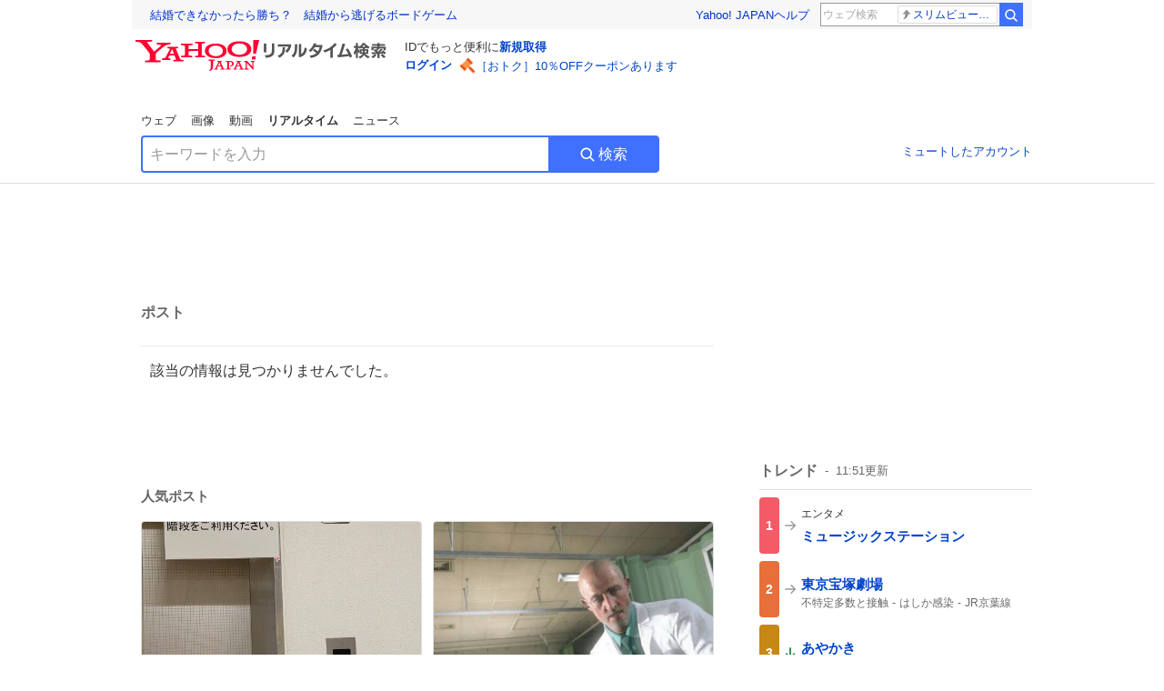

--- FILE ---
content_type: text/html; charset=utf-8
request_url: https://search.yahoo.co.jp/realtime/search/tweet/1794085714562547919?detail=1&ifr=tl_twdtl&rkf=1
body_size: 39134
content:
<!DOCTYPE html><html lang="ja" class="web"><head><link rel="preload" href="https://s.yimg.jp/images/templa/mhd/v3/css/mhd-v3-patch-pc.css" as="style"/><meta charSet="utf-8"/><title>人気ポスト - Yahoo!リアルタイム検索</title><meta name="format-detection" content="telephone=no"/><meta name="description" content="X（旧Twitter）でいま話題のおもしろ画像やネタ動画。"/><meta name="robots" content="noindex,follow,noarchive"/><meta name="google-site-verification" content="_oMlvGMsia0DuaM2mKoiR5vIjRFvH6AahMsNoVvUS08"/><meta name="viewport" content="initial-scale=1.0, maximum-scale=5.0, width=device-width, user-scalable=yes"/><link rel="canonical" href="https://search.yahoo.co.jp/realtime/search/tweet/1794085714562547919"/><meta property="og:locale" content="ja_JP"/><meta property="og:site_name" content="Yahoo!リアルタイム検索"/><meta property="og:type" content="article"/><meta property="og:image" content="https://s.yimg.jp/images/serp/ts/ogp_v2.png"/><meta property="og:title" content="人気のポスト - Yahoo!リアルタイム検索"/><meta property="og:url" content="https://search.yahoo.co.jp/realtime/search/tweet/1794085714562547919?detail=1&amp;rkf=1&amp;fr=rts_ogp"/><meta property="twitter:card" content="summary_large_image"/><meta property="twitter:title" content="人気のポスト - Yahoo!リアルタイム検索"/><meta property="twitter:image" content="https://s.yimg.jp/images/serp/ts/tw_card_4096.png"/><link rel="stylesheet" href="https://s.yimg.jp/images/templa/mhd/v3/css/mhd-v3-patch-pc.css"/><meta name="next-head-count" content="19"/><link rel="icon" href="https://s.yimg.jp/c/icon/s/bsc/2.0/favicon.ico" type="image/vnd.microsoft.icon"/><link rel="apple-touch-icon" href="https://s.yimg.jp/images/ipn/wcb/y129.png"/><link rel="preconnect" href="//rts-pctr.c.yimg.jp"/><link rel="dns-prefetch" href="//rts-pctr.c.yimg.jp"/><link rel="preconnect" href="//pbs.twimg.com"/><link rel="dns-prefetch" href="//pbs.twimg.com"/><link rel="preconnect" href="//video.twimg.com"/><link rel="dns-prefetch" href="//video.twimg.com"/><link rel="stylesheet" href="https://s.yimg.jp/images/riff/4.7.0/riff.min.css"/><link rel="dns-prefetch" href="//approach.yahooapis.jp"/><script async="" src="https://yads.c.yimg.jp/js/yads-async.js"></script><script id="approach" src="https://s.yimg.jp/images/approach/jslib/deeplink-2.1.0.js" defer=""></script><link rel="preload" href="https://s.yimg.jp/images/realtime/fe/assets/_next/static/4.275.1/css/2888.css" as="style"/><link rel="stylesheet" href="https://s.yimg.jp/images/realtime/fe/assets/_next/static/4.275.1/css/2888.css" data-n-g=""/><link rel="preload" href="https://s.yimg.jp/images/realtime/fe/assets/_next/static/4.275.1/css/1860.css" as="style"/><link rel="stylesheet" href="https://s.yimg.jp/images/realtime/fe/assets/_next/static/4.275.1/css/1860.css" data-n-p=""/><link rel="preload" href="https://s.yimg.jp/images/realtime/fe/assets/_next/static/4.275.1/css/5603.css" as="style"/><link rel="stylesheet" href="https://s.yimg.jp/images/realtime/fe/assets/_next/static/4.275.1/css/5603.css" data-n-p=""/><link rel="preload" href="https://s.yimg.jp/images/realtime/fe/assets/_next/static/4.275.1/css/3517.css" as="style"/><link rel="stylesheet" href="https://s.yimg.jp/images/realtime/fe/assets/_next/static/4.275.1/css/3517.css" data-n-p=""/><link rel="preload" href="https://s.yimg.jp/images/realtime/fe/assets/_next/static/4.275.1/css/108.css" as="style"/><link rel="stylesheet" href="https://s.yimg.jp/images/realtime/fe/assets/_next/static/4.275.1/css/108.css" data-n-p=""/><link rel="preload" href="https://s.yimg.jp/images/realtime/fe/assets/_next/static/4.275.1/css/7591.css" as="style"/><link rel="stylesheet" href="https://s.yimg.jp/images/realtime/fe/assets/_next/static/4.275.1/css/7591.css" data-n-p=""/><link rel="preload" href="https://s.yimg.jp/images/realtime/fe/assets/_next/static/4.275.1/css/3844.css" as="style"/><link rel="stylesheet" href="https://s.yimg.jp/images/realtime/fe/assets/_next/static/4.275.1/css/3844.css" data-n-p=""/><noscript data-n-css=""></noscript><script defer="" nomodule="" src="https://s.yimg.jp/images/realtime/fe/assets/_next/static/4.275.1/chunks/polyfills.js"></script><script src="https://s.yimg.jp/images/realtime/fe/assets/_next/static/4.275.1/chunks/2272.js" defer=""></script><script src="https://s.yimg.jp/images/realtime/fe/assets/_next/static/4.275.1/chunks/9774.js" defer=""></script><script src="https://s.yimg.jp/images/realtime/fe/assets/_next/static/4.275.1/chunks/179.js" defer=""></script><script src="https://s.yimg.jp/images/realtime/fe/assets/_next/static/4.275.1/chunks/2888.js" defer=""></script><script src="https://s.yimg.jp/images/realtime/fe/assets/_next/static/4.275.1/chunks/9412.js" defer=""></script><script src="https://s.yimg.jp/images/realtime/fe/assets/_next/static/4.275.1/chunks/1465.js" defer=""></script><script src="https://s.yimg.jp/images/realtime/fe/assets/_next/static/4.275.1/chunks/956.js" defer=""></script><script src="https://s.yimg.jp/images/realtime/fe/assets/_next/static/4.275.1/chunks/6914.js" defer=""></script><script src="https://s.yimg.jp/images/realtime/fe/assets/_next/static/4.275.1/chunks/8609.js" defer=""></script><script src="https://s.yimg.jp/images/realtime/fe/assets/_next/static/4.275.1/chunks/3253.js" defer=""></script><script src="https://s.yimg.jp/images/realtime/fe/assets/_next/static/4.275.1/chunks/4686.js" defer=""></script><script src="https://s.yimg.jp/images/realtime/fe/assets/_next/static/4.275.1/chunks/7248.js" defer=""></script><script src="https://s.yimg.jp/images/realtime/fe/assets/_next/static/4.275.1/chunks/5933.js" defer=""></script><script src="https://s.yimg.jp/images/realtime/fe/assets/_next/static/4.275.1/chunks/8926.js" defer=""></script><script src="https://s.yimg.jp/images/realtime/fe/assets/_next/static/4.275.1/chunks/3049.js" defer=""></script><script src="https://s.yimg.jp/images/realtime/fe/assets/_next/static/4.275.1/chunks/8410.js" defer=""></script><script src="https://s.yimg.jp/images/realtime/fe/assets/_next/static/4.275.1/chunks/4423.js" defer=""></script><script src="https://s.yimg.jp/images/realtime/fe/assets/_next/static/4.275.1/chunks/2559.js" defer=""></script><script src="https://s.yimg.jp/images/realtime/fe/assets/_next/static/4.275.1/chunks/1860.js" defer=""></script><script src="https://s.yimg.jp/images/realtime/fe/assets/_next/static/4.275.1/chunks/5603.js" defer=""></script><script src="https://s.yimg.jp/images/realtime/fe/assets/_next/static/4.275.1/chunks/3517.js" defer=""></script><script src="https://s.yimg.jp/images/realtime/fe/assets/_next/static/4.275.1/chunks/108.js" defer=""></script><script src="https://s.yimg.jp/images/realtime/fe/assets/_next/static/4.275.1/chunks/5833.js" defer=""></script><script src="https://s.yimg.jp/images/realtime/fe/assets/_next/static/4.275.1/chunks/7591.js" defer=""></script><script src="https://s.yimg.jp/images/realtime/fe/assets/_next/static/4.275.1/chunks/9910.js" defer=""></script><script src="https://s.yimg.jp/images/realtime/fe/assets/_next/static/4.275.1/chunks/3844.js" defer=""></script><script src="https://s.yimg.jp/images/realtime/fe/assets/_next/static/4.275.1/_buildManifest.js" defer=""></script><script src="https://s.yimg.jp/images/realtime/fe/assets/_next/static/4.275.1/_ssgManifest.js" defer=""></script></head><body><div id="__next"><noscript><iframe src="//b.yjtag.jp/iframe?c=LSVmqBi" width="1" height="1" frameBorder="0" scrolling="no" marginHeight="0" marginWidth="0"></iframe></noscript><div class="p"><div id="wrapper"><div id="contents" role="main"><div class="header"><div class="content--990"><div><div data-mhd="mhd" class="mhd"></div></div><div class="Emg_Emg__THbvX"><div class="emg" data-emg="emg"><div class="emg3" data-emg="emg3"></div><div class="emg2" data-emg="emg2"></div><div class="emg1" data-emg="emg1"></div></div></div><noscript><div id="noscript" class="NoScript_NoScript__AZBKm target_modules_viewability"><svg height="20" width="20" class="riff-text-current" fill="#444" focusable="false" viewBox="0 0 48 48"><path clip-rule="evenodd" d="M25.756 9.198c-.966-1.598-2.546-1.598-3.512 0L5.43 37.014C4.436 38.656 5.226 40 7.186 40h33.628c1.96 0 2.75-1.345 1.757-2.988L25.756 9.199ZM22 33.002A2 2 0 1 1 26 32.998a2 2 0 0 1-3.999.002Zm2-4a2 2 0 0 1-2-2v-6a2 2 0 1 1 4 0v6a2 2 0 0 1-2 2Z" fill-rule="evenodd"></path></svg><p>JavaScriptが無効です。ブラウザの設定でJavaScriptを有効にしてください。<br/>詳しくは<a href="https://support.yahoo-net.jp/noscript" data-cl-params="_cl_link:link;_cl_position:0">JavaScriptの設定方法</a>をご覧ください。</p></div></noscript><nav id="tabs" class="VerticalTab_VerticalTab__3MJW_ target_modules_viewability" style="display:block"><ul><li><a href="https://search.yahoo.co.jp/search?p=&amp;ei=UTF-8" data-cl-params="_cl_link:web;_cl_position:0">ウェブ</a></li><li><a href="https://search.yahoo.co.jp/image/search?p=&amp;ei=UTF-8" data-cl-params="_cl_link:isrch;_cl_position:0">画像</a></li><li><a href="https://search.yahoo.co.jp/video/search?p=&amp;ei=UTF-8" data-cl-params="_cl_link:vsrch;_cl_position:0">動画</a></li><li><strong>リアルタイム</strong></li><li><a href="https://news.yahoo.co.jp/search?p=&amp;ei=UTF-8" data-cl-params="_cl_link:news;_cl_position:0">ニュース</a></li></ul></nav><div id="search" class="SearchBox_fixedHeight__jqsZG target_modules_viewability"><div class="SearchBox_fixedWrap__Y9m9G"><div class="SearchBox_fixedBody__SvltA"><div class="SearchBox_SearchBox__bTaTA"><form role="search" action="/realtime/search" method="get"><div class="SearchBox_searchInputWrap__M_KgB"><input type="search" name="p" class="SearchBox_searchInput__5LNhz" autoCapitalize="off" autoCorrect="off" autoComplete="off" placeholder="キーワードを入力" value=""/><input type="hidden" name="ei" value="UTF-8"/><input type="hidden" name="ifr" value="tl_sc"/></div><button type="submit" class="SearchBox_searchButton__pG_bD" aria-label="検索ボタン" data-cl-params="_cl_link:button;_cl_position:0"><div class="SearchBox_searchIcon___j_K7"><svg height="20" width="20" class="riff-text-current" fill="#fff" focusable="false" viewBox="0 0 48 48"><path clip-rule="evenodd" d="M21 32c-6.075 0-11-4.925-11-11s4.925-11 11-11 11 4.925 11 11-4.925 11-11 11Zm20.414 6.586-8.499-8.499A14.919 14.919 0 0 0 36 21c0-8.284-6.716-15-15-15-8.284 0-15 6.716-15 15 0 8.284 6.716 15 15 15a14.91 14.91 0 0 0 9.086-3.085l8.5 8.499a2 2 0 1 0 2.828-2.828Z" fill-rule="evenodd"></path></svg></div>検索</button></form></div><div class="SearchBox_qt__LdywO"><p><a href="/realtime/preferences" data-cl-params="_cl_link:mutelist;_cl_position:0">ミュートしたアカウント</a></p></div></div></div></div></div></div><div id="contentsBody" class="body content--990"><div class="main"><div class="MainYda_MainYda__t3fDA"><div id="mainTop"></div></div><div class="PageTitle_PageTitle__vuRyW" style="margin-left:0px"><h1>ポスト</h1></div><article class="ZeroMatch_ZeroMatch__qdwZw"><h1>該当の情報は見つかりませんでした。</h1></article><div id="pop" class="PopularTweet_PopularTweet__rYQe1 target_modules_viewability"><h1>人気ポスト</h1><div class="PopularTweet_list__4GP_I"><article class="PopularTweetItem_TrendTweet__bjUAo"><a href="/realtime/search/tweet/2017076856445685984?ifr=tl_tw" class="PopularTweetItem_anchor__FNaNj" data-cl-params="_cl_link:poptl;_cl_position:1"><h1>電気通信学費を入れていない受験者にはエレベーター使わせませんよ大学さん………</h1><section class="PopularTweetItem_media__Hv_zB" style="background-image:url(https://rts-pctr.c.yimg.jp/[base64])"></section><aside><ul><li><svg height="17" width="17" class="riff-text-current" fill="#888" focusable="false" viewBox="0 0 48 48"><path clip-rule="evenodd" d="M24 7C14.61 7 7 14.611 7 24s7.61 17 17 17c3.34 0 7.45-1.893 7.45-1.893.527-.244 1.266-.372 1.974-.372.49 0 .966.062 1.349.19l4.53 1.51c.186.061.355.09.504.09.599 0 .876-.475.627-1.222l-1.51-4.53c-.311-.934-.229-2.43.183-3.323 0 0 1.893-4.11 1.893-7.45 0-9.389-7.61-17-17-17ZM10.993 24c0-7.172 5.835-13.007 13.007-13.007S37.007 16.828 37.007 24c0 .974-.268 2.178-.602 3.277a21.795 21.795 0 0 1-.925 2.502c-.672 1.459-.89 3.394-.627 5.072a9.142 9.142 0 0 0-1.429-.108c-.753 0-2.245.091-3.646.737-.423.196-1.371.58-2.47.915-1.107.337-2.327.612-3.308.612-7.172 0-13.007-5.835-13.007-13.007Z" fill-rule="evenodd"></path></svg><span class="util-Text--hidden">返信数</span><em>8</em></li><li><svg height="18" width="18" class="riff-text-current" fill="#888" focusable="false" viewBox="0 0 48 48"><path clip-rule="evenodd" d="M12.392 10.04c.058.011.11.033.168.05.069.02.138.035.205.063.066.027.125.065.187.098.052.03.107.052.157.086.074.049.144.102.21.16l.097.09 5.998 6a2 2 0 0 1-2.694 2.95l-.134-.123L14 16.828V34h11a2 2 0 0 1 .149 3.995l-.15.005H14a4.004 4.004 0 0 1-3.994-3.8L10 34V16.828l-2.586 2.586A1.99 1.99 0 0 1 6 20a2 2 0 0 1-1.53-3.287l.116-.127 5.998-5.999c.094-.093.196-.177.307-.25l.077-.045.079-.04c.062-.034.122-.072.188-.099.067-.028.136-.044.204-.064.057-.016.11-.038.169-.049a1.99 1.99 0 0 1 .784 0ZM34 10c2.139 0 3.89 1.687 3.995 3.8L38 14v17.172l2.586-2.586a2 2 0 0 1 2.945 2.7l-.117.128-6 5.999a1.994 1.994 0 0 1-.305.25l-.154.084c-.063.035-.124.072-.19.1-.066.028-.135.043-.203.063-.057.017-.111.039-.17.051-.13.025-.261.039-.392.039s-.262-.014-.392-.039l-.171-.051c-.067-.02-.136-.035-.202-.063l-.097-.047-.247-.137a2.025 2.025 0 0 1-.21-.16l-.097-.09-5.998-5.999a2 2 0 0 1 2.7-2.945l.128.117L34 31.172V14H23a2 2 0 0 1-.15-3.995L23 10h11Z" fill-rule="evenodd"></path></svg><span class="util-Text--hidden">リポスト数</span><em>100</em></li><li><svg height="18" width="18" class="riff-text-current" fill="#888" focusable="false" viewBox="0 0 48 48"><path clip-rule="evenodd" d="M15.887 12.987a6.014 6.014 0 0 0-4.188 1.671C10.604 15.715 10 17.113 10 18.595c0 1.483.604 2.883 1.699 3.939L24 34.395l12.302-11.861C37.397 21.478 38 20.078 38 18.595c0-1.482-.603-2.88-1.697-3.937h-.001c-2.309-2.228-6.069-2.227-8.378 0l-2.536 2.445a1.998 1.998 0 0 1-2.775 0l-2.536-2.445a6.019 6.019 0 0 0-4.19-1.67ZM24 39c-.613 0-1.225-.23-1.703-.69L8.921 25.413C7.037 23.596 6 21.175 6 18.596c0-2.58 1.038-5 2.922-6.816 3.841-3.706 10.091-3.705 13.932 0L24 12.884l1.148-1.105c3.842-3.706 10.092-3.705 13.931 0C40.962 13.595 42 16.016 42 18.595c0 2.58-1.037 5.001-2.921 6.819L25.703 38.31c-.477.46-1.09.69-1.703.69Z" fill-rule="evenodd"></path></svg><span class="util-Text--hidden">いいね数</span><em>2,828</em></li></ul><time>8時間前</time></aside></a></article><article class="PopularTweetItem_TrendTweet__bjUAo"><a href="/realtime/search/tweet/2017164972485493046?ifr=tl_tw" class="PopularTweetItem_anchor__FNaNj" data-cl-params="_cl_link:poptl;_cl_position:2"><h1>いいですか、落ち着いて聞いてください。  今年の小学１年生は  平　成　３　１　年  令　和　元　年  令　和　２　年  ３　世　代　が　同　じ　学　年　で　す</h1><section class="PopularTweetItem_media__Hv_zB" style="background-image:url(https://rts-pctr.c.yimg.jp/[base64])"></section><aside><ul><li><svg height="17" width="17" class="riff-text-current" fill="#888" focusable="false" viewBox="0 0 48 48"><path clip-rule="evenodd" d="M24 7C14.61 7 7 14.611 7 24s7.61 17 17 17c3.34 0 7.45-1.893 7.45-1.893.527-.244 1.266-.372 1.974-.372.49 0 .966.062 1.349.19l4.53 1.51c.186.061.355.09.504.09.599 0 .876-.475.627-1.222l-1.51-4.53c-.311-.934-.229-2.43.183-3.323 0 0 1.893-4.11 1.893-7.45 0-9.389-7.61-17-17-17ZM10.993 24c0-7.172 5.835-13.007 13.007-13.007S37.007 16.828 37.007 24c0 .974-.268 2.178-.602 3.277a21.795 21.795 0 0 1-.925 2.502c-.672 1.459-.89 3.394-.627 5.072a9.142 9.142 0 0 0-1.429-.108c-.753 0-2.245.091-3.646.737-.423.196-1.371.58-2.47.915-1.107.337-2.327.612-3.308.612-7.172 0-13.007-5.835-13.007-13.007Z" fill-rule="evenodd"></path></svg><span class="util-Text--hidden">返信数</span><em>26</em></li><li><svg height="18" width="18" class="riff-text-current" fill="#888" focusable="false" viewBox="0 0 48 48"><path clip-rule="evenodd" d="M12.392 10.04c.058.011.11.033.168.05.069.02.138.035.205.063.066.027.125.065.187.098.052.03.107.052.157.086.074.049.144.102.21.16l.097.09 5.998 6a2 2 0 0 1-2.694 2.95l-.134-.123L14 16.828V34h11a2 2 0 0 1 .149 3.995l-.15.005H14a4.004 4.004 0 0 1-3.994-3.8L10 34V16.828l-2.586 2.586A1.99 1.99 0 0 1 6 20a2 2 0 0 1-1.53-3.287l.116-.127 5.998-5.999c.094-.093.196-.177.307-.25l.077-.045.079-.04c.062-.034.122-.072.188-.099.067-.028.136-.044.204-.064.057-.016.11-.038.169-.049a1.99 1.99 0 0 1 .784 0ZM34 10c2.139 0 3.89 1.687 3.995 3.8L38 14v17.172l2.586-2.586a2 2 0 0 1 2.945 2.7l-.117.128-6 5.999a1.994 1.994 0 0 1-.305.25l-.154.084c-.063.035-.124.072-.19.1-.066.028-.135.043-.203.063-.057.017-.111.039-.17.051-.13.025-.261.039-.392.039s-.262-.014-.392-.039l-.171-.051c-.067-.02-.136-.035-.202-.063l-.097-.047-.247-.137a2.025 2.025 0 0 1-.21-.16l-.097-.09-5.998-5.999a2 2 0 0 1 2.7-2.945l.128.117L34 31.172V14H23a2 2 0 0 1-.15-3.995L23 10h11Z" fill-rule="evenodd"></path></svg><span class="util-Text--hidden">リポスト数</span><em>246</em></li><li><svg height="18" width="18" class="riff-text-current" fill="#888" focusable="false" viewBox="0 0 48 48"><path clip-rule="evenodd" d="M15.887 12.987a6.014 6.014 0 0 0-4.188 1.671C10.604 15.715 10 17.113 10 18.595c0 1.483.604 2.883 1.699 3.939L24 34.395l12.302-11.861C37.397 21.478 38 20.078 38 18.595c0-1.482-.603-2.88-1.697-3.937h-.001c-2.309-2.228-6.069-2.227-8.378 0l-2.536 2.445a1.998 1.998 0 0 1-2.775 0l-2.536-2.445a6.019 6.019 0 0 0-4.19-1.67ZM24 39c-.613 0-1.225-.23-1.703-.69L8.921 25.413C7.037 23.596 6 21.175 6 18.596c0-2.58 1.038-5 2.922-6.816 3.841-3.706 10.091-3.705 13.932 0L24 12.884l1.148-1.105c3.842-3.706 10.092-3.705 13.931 0C40.962 13.595 42 16.016 42 18.595c0 2.58-1.037 5.001-2.921 6.819L25.703 38.31c-.477.46-1.09.69-1.703.69Z" fill-rule="evenodd"></path></svg><span class="util-Text--hidden">いいね数</span><em>3,644</em></li></ul><time>2時間前</time></aside></a></article><article class="PopularTweetItem_TrendTweet__bjUAo"><a href="/realtime/search/tweet/2017109504274698409?ifr=tl_tw" class="PopularTweetItem_anchor__FNaNj" data-cl-params="_cl_link:poptl;_cl_position:3"><h1>これはマジです</h1><section class="PopularTweetItem_media__Hv_zB" style="background-image:url(https://rts-pctr.c.yimg.jp/[base64])"></section><aside><ul><li><svg height="17" width="17" class="riff-text-current" fill="#888" focusable="false" viewBox="0 0 48 48"><path clip-rule="evenodd" d="M24 7C14.61 7 7 14.611 7 24s7.61 17 17 17c3.34 0 7.45-1.893 7.45-1.893.527-.244 1.266-.372 1.974-.372.49 0 .966.062 1.349.19l4.53 1.51c.186.061.355.09.504.09.599 0 .876-.475.627-1.222l-1.51-4.53c-.311-.934-.229-2.43.183-3.323 0 0 1.893-4.11 1.893-7.45 0-9.389-7.61-17-17-17ZM10.993 24c0-7.172 5.835-13.007 13.007-13.007S37.007 16.828 37.007 24c0 .974-.268 2.178-.602 3.277a21.795 21.795 0 0 1-.925 2.502c-.672 1.459-.89 3.394-.627 5.072a9.142 9.142 0 0 0-1.429-.108c-.753 0-2.245.091-3.646.737-.423.196-1.371.58-2.47.915-1.107.337-2.327.612-3.308.612-7.172 0-13.007-5.835-13.007-13.007Z" fill-rule="evenodd"></path></svg><span class="util-Text--hidden">返信数</span><em>128</em></li><li><svg height="18" width="18" class="riff-text-current" fill="#888" focusable="false" viewBox="0 0 48 48"><path clip-rule="evenodd" d="M12.392 10.04c.058.011.11.033.168.05.069.02.138.035.205.063.066.027.125.065.187.098.052.03.107.052.157.086.074.049.144.102.21.16l.097.09 5.998 6a2 2 0 0 1-2.694 2.95l-.134-.123L14 16.828V34h11a2 2 0 0 1 .149 3.995l-.15.005H14a4.004 4.004 0 0 1-3.994-3.8L10 34V16.828l-2.586 2.586A1.99 1.99 0 0 1 6 20a2 2 0 0 1-1.53-3.287l.116-.127 5.998-5.999c.094-.093.196-.177.307-.25l.077-.045.079-.04c.062-.034.122-.072.188-.099.067-.028.136-.044.204-.064.057-.016.11-.038.169-.049a1.99 1.99 0 0 1 .784 0ZM34 10c2.139 0 3.89 1.687 3.995 3.8L38 14v17.172l2.586-2.586a2 2 0 0 1 2.945 2.7l-.117.128-6 5.999a1.994 1.994 0 0 1-.305.25l-.154.084c-.063.035-.124.072-.19.1-.066.028-.135.043-.203.063-.057.017-.111.039-.17.051-.13.025-.261.039-.392.039s-.262-.014-.392-.039l-.171-.051c-.067-.02-.136-.035-.202-.063l-.097-.047-.247-.137a2.025 2.025 0 0 1-.21-.16l-.097-.09-5.998-5.999a2 2 0 0 1 2.7-2.945l.128.117L34 31.172V14H23a2 2 0 0 1-.15-3.995L23 10h11Z" fill-rule="evenodd"></path></svg><span class="util-Text--hidden">リポスト数</span><em>575</em></li><li><svg height="18" width="18" class="riff-text-current" fill="#888" focusable="false" viewBox="0 0 48 48"><path clip-rule="evenodd" d="M15.887 12.987a6.014 6.014 0 0 0-4.188 1.671C10.604 15.715 10 17.113 10 18.595c0 1.483.604 2.883 1.699 3.939L24 34.395l12.302-11.861C37.397 21.478 38 20.078 38 18.595c0-1.482-.603-2.88-1.697-3.937h-.001c-2.309-2.228-6.069-2.227-8.378 0l-2.536 2.445a1.998 1.998 0 0 1-2.775 0l-2.536-2.445a6.019 6.019 0 0 0-4.19-1.67ZM24 39c-.613 0-1.225-.23-1.703-.69L8.921 25.413C7.037 23.596 6 21.175 6 18.596c0-2.58 1.038-5 2.922-6.816 3.841-3.706 10.091-3.705 13.932 0L24 12.884l1.148-1.105c3.842-3.706 10.092-3.705 13.931 0C40.962 13.595 42 16.016 42 18.595c0 2.58-1.037 5.001-2.921 6.819L25.703 38.31c-.477.46-1.09.69-1.703.69Z" fill-rule="evenodd"></path></svg><span class="util-Text--hidden">いいね数</span><em>4,057</em></li></ul><time>6時間前</time></aside></a></article><article class="PopularTweetItem_TrendTweet__bjUAo"><a href="/realtime/search/tweet/2017044291567440182?ifr=tl_tw" class="PopularTweetItem_anchor__FNaNj" data-cl-params="_cl_link:poptl;_cl_position:4"><h1>長女に続き、次女のクラスも学級閉鎖になりました🫠  インフルエンザが猛威を振るっています。日本中の働くお父さんお母さんの阿鼻叫喚が聞こえる…</h1><section class="PopularTweetItem_media__Hv_zB" style="background-image:url(https://rts-pctr.c.yimg.jp/[base64])"></section><aside><ul><li><svg height="17" width="17" class="riff-text-current" fill="#888" focusable="false" viewBox="0 0 48 48"><path clip-rule="evenodd" d="M24 7C14.61 7 7 14.611 7 24s7.61 17 17 17c3.34 0 7.45-1.893 7.45-1.893.527-.244 1.266-.372 1.974-.372.49 0 .966.062 1.349.19l4.53 1.51c.186.061.355.09.504.09.599 0 .876-.475.627-1.222l-1.51-4.53c-.311-.934-.229-2.43.183-3.323 0 0 1.893-4.11 1.893-7.45 0-9.389-7.61-17-17-17ZM10.993 24c0-7.172 5.835-13.007 13.007-13.007S37.007 16.828 37.007 24c0 .974-.268 2.178-.602 3.277a21.795 21.795 0 0 1-.925 2.502c-.672 1.459-.89 3.394-.627 5.072a9.142 9.142 0 0 0-1.429-.108c-.753 0-2.245.091-3.646.737-.423.196-1.371.58-2.47.915-1.107.337-2.327.612-3.308.612-7.172 0-13.007-5.835-13.007-13.007Z" fill-rule="evenodd"></path></svg><span class="util-Text--hidden">返信数</span><em>26</em></li><li><svg height="18" width="18" class="riff-text-current" fill="#888" focusable="false" viewBox="0 0 48 48"><path clip-rule="evenodd" d="M12.392 10.04c.058.011.11.033.168.05.069.02.138.035.205.063.066.027.125.065.187.098.052.03.107.052.157.086.074.049.144.102.21.16l.097.09 5.998 6a2 2 0 0 1-2.694 2.95l-.134-.123L14 16.828V34h11a2 2 0 0 1 .149 3.995l-.15.005H14a4.004 4.004 0 0 1-3.994-3.8L10 34V16.828l-2.586 2.586A1.99 1.99 0 0 1 6 20a2 2 0 0 1-1.53-3.287l.116-.127 5.998-5.999c.094-.093.196-.177.307-.25l.077-.045.079-.04c.062-.034.122-.072.188-.099.067-.028.136-.044.204-.064.057-.016.11-.038.169-.049a1.99 1.99 0 0 1 .784 0ZM34 10c2.139 0 3.89 1.687 3.995 3.8L38 14v17.172l2.586-2.586a2 2 0 0 1 2.945 2.7l-.117.128-6 5.999a1.994 1.994 0 0 1-.305.25l-.154.084c-.063.035-.124.072-.19.1-.066.028-.135.043-.203.063-.057.017-.111.039-.17.051-.13.025-.261.039-.392.039s-.262-.014-.392-.039l-.171-.051c-.067-.02-.136-.035-.202-.063l-.097-.047-.247-.137a2.025 2.025 0 0 1-.21-.16l-.097-.09-5.998-5.999a2 2 0 0 1 2.7-2.945l.128.117L34 31.172V14H23a2 2 0 0 1-.15-3.995L23 10h11Z" fill-rule="evenodd"></path></svg><span class="util-Text--hidden">リポスト数</span><em>139</em></li><li><svg height="18" width="18" class="riff-text-current" fill="#888" focusable="false" viewBox="0 0 48 48"><path clip-rule="evenodd" d="M15.887 12.987a6.014 6.014 0 0 0-4.188 1.671C10.604 15.715 10 17.113 10 18.595c0 1.483.604 2.883 1.699 3.939L24 34.395l12.302-11.861C37.397 21.478 38 20.078 38 18.595c0-1.482-.603-2.88-1.697-3.937h-.001c-2.309-2.228-6.069-2.227-8.378 0l-2.536 2.445a1.998 1.998 0 0 1-2.775 0l-2.536-2.445a6.019 6.019 0 0 0-4.19-1.67ZM24 39c-.613 0-1.225-.23-1.703-.69L8.921 25.413C7.037 23.596 6 21.175 6 18.596c0-2.58 1.038-5 2.922-6.816 3.841-3.706 10.091-3.705 13.932 0L24 12.884l1.148-1.105c3.842-3.706 10.092-3.705 13.931 0C40.962 13.595 42 16.016 42 18.595c0 2.58-1.037 5.001-2.921 6.819L25.703 38.31c-.477.46-1.09.69-1.703.69Z" fill-rule="evenodd"></path></svg><span class="util-Text--hidden">いいね数</span><em>1,292</em></li></ul><time>10時間前</time></aside></a></article><article class="PopularTweetItem_TrendTweet__bjUAo"><a href="/realtime/search/tweet/2016869353560678492?ifr=tl_tw" class="PopularTweetItem_anchor__FNaNj" data-cl-params="_cl_link:poptl;_cl_position:5"><h1>「きっと今が一番安い」と言い聞かせながら少ないお給料の大半をジュエリーに費やしてきた20代の私を褒めてあげたい。</h1><section class="PopularTweetItem_media__Hv_zB" style="background-image:url(https://rts-pctr.c.yimg.jp/[base64])"></section><aside><ul><li><svg height="17" width="17" class="riff-text-current" fill="#888" focusable="false" viewBox="0 0 48 48"><path clip-rule="evenodd" d="M24 7C14.61 7 7 14.611 7 24s7.61 17 17 17c3.34 0 7.45-1.893 7.45-1.893.527-.244 1.266-.372 1.974-.372.49 0 .966.062 1.349.19l4.53 1.51c.186.061.355.09.504.09.599 0 .876-.475.627-1.222l-1.51-4.53c-.311-.934-.229-2.43.183-3.323 0 0 1.893-4.11 1.893-7.45 0-9.389-7.61-17-17-17ZM10.993 24c0-7.172 5.835-13.007 13.007-13.007S37.007 16.828 37.007 24c0 .974-.268 2.178-.602 3.277a21.795 21.795 0 0 1-.925 2.502c-.672 1.459-.89 3.394-.627 5.072a9.142 9.142 0 0 0-1.429-.108c-.753 0-2.245.091-3.646.737-.423.196-1.371.58-2.47.915-1.107.337-2.327.612-3.308.612-7.172 0-13.007-5.835-13.007-13.007Z" fill-rule="evenodd"></path></svg><span class="util-Text--hidden">返信数</span><em>16</em></li><li><svg height="18" width="18" class="riff-text-current" fill="#888" focusable="false" viewBox="0 0 48 48"><path clip-rule="evenodd" d="M12.392 10.04c.058.011.11.033.168.05.069.02.138.035.205.063.066.027.125.065.187.098.052.03.107.052.157.086.074.049.144.102.21.16l.097.09 5.998 6a2 2 0 0 1-2.694 2.95l-.134-.123L14 16.828V34h11a2 2 0 0 1 .149 3.995l-.15.005H14a4.004 4.004 0 0 1-3.994-3.8L10 34V16.828l-2.586 2.586A1.99 1.99 0 0 1 6 20a2 2 0 0 1-1.53-3.287l.116-.127 5.998-5.999c.094-.093.196-.177.307-.25l.077-.045.079-.04c.062-.034.122-.072.188-.099.067-.028.136-.044.204-.064.057-.016.11-.038.169-.049a1.99 1.99 0 0 1 .784 0ZM34 10c2.139 0 3.89 1.687 3.995 3.8L38 14v17.172l2.586-2.586a2 2 0 0 1 2.945 2.7l-.117.128-6 5.999a1.994 1.994 0 0 1-.305.25l-.154.084c-.063.035-.124.072-.19.1-.066.028-.135.043-.203.063-.057.017-.111.039-.17.051-.13.025-.261.039-.392.039s-.262-.014-.392-.039l-.171-.051c-.067-.02-.136-.035-.202-.063l-.097-.047-.247-.137a2.025 2.025 0 0 1-.21-.16l-.097-.09-5.998-5.999a2 2 0 0 1 2.7-2.945l.128.117L34 31.172V14H23a2 2 0 0 1-.15-3.995L23 10h11Z" fill-rule="evenodd"></path></svg><span class="util-Text--hidden">リポスト数</span><em>150</em></li><li><svg height="18" width="18" class="riff-text-current" fill="#888" focusable="false" viewBox="0 0 48 48"><path clip-rule="evenodd" d="M15.887 12.987a6.014 6.014 0 0 0-4.188 1.671C10.604 15.715 10 17.113 10 18.595c0 1.483.604 2.883 1.699 3.939L24 34.395l12.302-11.861C37.397 21.478 38 20.078 38 18.595c0-1.482-.603-2.88-1.697-3.937h-.001c-2.309-2.228-6.069-2.227-8.378 0l-2.536 2.445a1.998 1.998 0 0 1-2.775 0l-2.536-2.445a6.019 6.019 0 0 0-4.19-1.67ZM24 39c-.613 0-1.225-.23-1.703-.69L8.921 25.413C7.037 23.596 6 21.175 6 18.596c0-2.58 1.038-5 2.922-6.816 3.841-3.706 10.091-3.705 13.932 0L24 12.884l1.148-1.105c3.842-3.706 10.092-3.705 13.931 0C40.962 13.595 42 16.016 42 18.595c0 2.58-1.037 5.001-2.921 6.819L25.703 38.31c-.477.46-1.09.69-1.703.69Z" fill-rule="evenodd"></path></svg><span class="util-Text--hidden">いいね数</span><em>8,495</em></li></ul><time>22時間前</time></aside></a></article><article class="PopularTweetItem_TrendTweet__bjUAo"><a href="/realtime/search/tweet/2016812139030466947?ifr=tl_tw" class="PopularTweetItem_anchor__FNaNj" data-cl-params="_cl_link:poptl;_cl_position:6"><h1>50代のメイク事情…というか私のメイク事情💄 #盛り耐性なし</h1><section class="PopularTweetItem_media__Hv_zB" style="background-image:url(https://rts-pctr.c.yimg.jp/[base64])"></section><aside><ul><li><svg height="17" width="17" class="riff-text-current" fill="#888" focusable="false" viewBox="0 0 48 48"><path clip-rule="evenodd" d="M24 7C14.61 7 7 14.611 7 24s7.61 17 17 17c3.34 0 7.45-1.893 7.45-1.893.527-.244 1.266-.372 1.974-.372.49 0 .966.062 1.349.19l4.53 1.51c.186.061.355.09.504.09.599 0 .876-.475.627-1.222l-1.51-4.53c-.311-.934-.229-2.43.183-3.323 0 0 1.893-4.11 1.893-7.45 0-9.389-7.61-17-17-17ZM10.993 24c0-7.172 5.835-13.007 13.007-13.007S37.007 16.828 37.007 24c0 .974-.268 2.178-.602 3.277a21.795 21.795 0 0 1-.925 2.502c-.672 1.459-.89 3.394-.627 5.072a9.142 9.142 0 0 0-1.429-.108c-.753 0-2.245.091-3.646.737-.423.196-1.371.58-2.47.915-1.107.337-2.327.612-3.308.612-7.172 0-13.007-5.835-13.007-13.007Z" fill-rule="evenodd"></path></svg><span class="util-Text--hidden">返信数</span><em>6</em></li><li><svg height="18" width="18" class="riff-text-current" fill="#888" focusable="false" viewBox="0 0 48 48"><path clip-rule="evenodd" d="M12.392 10.04c.058.011.11.033.168.05.069.02.138.035.205.063.066.027.125.065.187.098.052.03.107.052.157.086.074.049.144.102.21.16l.097.09 5.998 6a2 2 0 0 1-2.694 2.95l-.134-.123L14 16.828V34h11a2 2 0 0 1 .149 3.995l-.15.005H14a4.004 4.004 0 0 1-3.994-3.8L10 34V16.828l-2.586 2.586A1.99 1.99 0 0 1 6 20a2 2 0 0 1-1.53-3.287l.116-.127 5.998-5.999c.094-.093.196-.177.307-.25l.077-.045.079-.04c.062-.034.122-.072.188-.099.067-.028.136-.044.204-.064.057-.016.11-.038.169-.049a1.99 1.99 0 0 1 .784 0ZM34 10c2.139 0 3.89 1.687 3.995 3.8L38 14v17.172l2.586-2.586a2 2 0 0 1 2.945 2.7l-.117.128-6 5.999a1.994 1.994 0 0 1-.305.25l-.154.084c-.063.035-.124.072-.19.1-.066.028-.135.043-.203.063-.057.017-.111.039-.17.051-.13.025-.261.039-.392.039s-.262-.014-.392-.039l-.171-.051c-.067-.02-.136-.035-.202-.063l-.097-.047-.247-.137a2.025 2.025 0 0 1-.21-.16l-.097-.09-5.998-5.999a2 2 0 0 1 2.7-2.945l.128.117L34 31.172V14H23a2 2 0 0 1-.15-3.995L23 10h11Z" fill-rule="evenodd"></path></svg><span class="util-Text--hidden">リポスト数</span><em>127</em></li><li><svg height="18" width="18" class="riff-text-current" fill="#888" focusable="false" viewBox="0 0 48 48"><path clip-rule="evenodd" d="M15.887 12.987a6.014 6.014 0 0 0-4.188 1.671C10.604 15.715 10 17.113 10 18.595c0 1.483.604 2.883 1.699 3.939L24 34.395l12.302-11.861C37.397 21.478 38 20.078 38 18.595c0-1.482-.603-2.88-1.697-3.937h-.001c-2.309-2.228-6.069-2.227-8.378 0l-2.536 2.445a1.998 1.998 0 0 1-2.775 0l-2.536-2.445a6.019 6.019 0 0 0-4.19-1.67ZM24 39c-.613 0-1.225-.23-1.703-.69L8.921 25.413C7.037 23.596 6 21.175 6 18.596c0-2.58 1.038-5 2.922-6.816 3.841-3.706 10.091-3.705 13.932 0L24 12.884l1.148-1.105c3.842-3.706 10.092-3.705 13.931 0C40.962 13.595 42 16.016 42 18.595c0 2.58-1.037 5.001-2.921 6.819L25.703 38.31c-.477.46-1.09.69-1.703.69Z" fill-rule="evenodd"></path></svg><span class="util-Text--hidden">いいね数</span><em>1,863</em></li></ul><time>1日前</time></aside></a></article><article class="PopularTweetItem_TrendTweet__bjUAo"><a href="/realtime/search/tweet/2016846055506419752?ifr=tl_tw" class="PopularTweetItem_anchor__FNaNj" data-cl-params="_cl_link:poptl;_cl_position:7"><h1>付き合った次の日のLINE初々しすぎてかわいい😭😭</h1><section class="PopularTweetItem_media__Hv_zB" style="background-image:url(https://rts-pctr.c.yimg.jp/[base64])"></section><aside><ul><li><svg height="17" width="17" class="riff-text-current" fill="#888" focusable="false" viewBox="0 0 48 48"><path clip-rule="evenodd" d="M24 7C14.61 7 7 14.611 7 24s7.61 17 17 17c3.34 0 7.45-1.893 7.45-1.893.527-.244 1.266-.372 1.974-.372.49 0 .966.062 1.349.19l4.53 1.51c.186.061.355.09.504.09.599 0 .876-.475.627-1.222l-1.51-4.53c-.311-.934-.229-2.43.183-3.323 0 0 1.893-4.11 1.893-7.45 0-9.389-7.61-17-17-17ZM10.993 24c0-7.172 5.835-13.007 13.007-13.007S37.007 16.828 37.007 24c0 .974-.268 2.178-.602 3.277a21.795 21.795 0 0 1-.925 2.502c-.672 1.459-.89 3.394-.627 5.072a9.142 9.142 0 0 0-1.429-.108c-.753 0-2.245.091-3.646.737-.423.196-1.371.58-2.47.915-1.107.337-2.327.612-3.308.612-7.172 0-13.007-5.835-13.007-13.007Z" fill-rule="evenodd"></path></svg><span class="util-Text--hidden">返信数</span><em>9</em></li><li><svg height="18" width="18" class="riff-text-current" fill="#888" focusable="false" viewBox="0 0 48 48"><path clip-rule="evenodd" d="M12.392 10.04c.058.011.11.033.168.05.069.02.138.035.205.063.066.027.125.065.187.098.052.03.107.052.157.086.074.049.144.102.21.16l.097.09 5.998 6a2 2 0 0 1-2.694 2.95l-.134-.123L14 16.828V34h11a2 2 0 0 1 .149 3.995l-.15.005H14a4.004 4.004 0 0 1-3.994-3.8L10 34V16.828l-2.586 2.586A1.99 1.99 0 0 1 6 20a2 2 0 0 1-1.53-3.287l.116-.127 5.998-5.999c.094-.093.196-.177.307-.25l.077-.045.079-.04c.062-.034.122-.072.188-.099.067-.028.136-.044.204-.064.057-.016.11-.038.169-.049a1.99 1.99 0 0 1 .784 0ZM34 10c2.139 0 3.89 1.687 3.995 3.8L38 14v17.172l2.586-2.586a2 2 0 0 1 2.945 2.7l-.117.128-6 5.999a1.994 1.994 0 0 1-.305.25l-.154.084c-.063.035-.124.072-.19.1-.066.028-.135.043-.203.063-.057.017-.111.039-.17.051-.13.025-.261.039-.392.039s-.262-.014-.392-.039l-.171-.051c-.067-.02-.136-.035-.202-.063l-.097-.047-.247-.137a2.025 2.025 0 0 1-.21-.16l-.097-.09-5.998-5.999a2 2 0 0 1 2.7-2.945l.128.117L34 31.172V14H23a2 2 0 0 1-.15-3.995L23 10h11Z" fill-rule="evenodd"></path></svg><span class="util-Text--hidden">リポスト数</span><em>107</em></li><li><svg height="18" width="18" class="riff-text-current" fill="#888" focusable="false" viewBox="0 0 48 48"><path clip-rule="evenodd" d="M15.887 12.987a6.014 6.014 0 0 0-4.188 1.671C10.604 15.715 10 17.113 10 18.595c0 1.483.604 2.883 1.699 3.939L24 34.395l12.302-11.861C37.397 21.478 38 20.078 38 18.595c0-1.482-.603-2.88-1.697-3.937h-.001c-2.309-2.228-6.069-2.227-8.378 0l-2.536 2.445a1.998 1.998 0 0 1-2.775 0l-2.536-2.445a6.019 6.019 0 0 0-4.19-1.67ZM24 39c-.613 0-1.225-.23-1.703-.69L8.921 25.413C7.037 23.596 6 21.175 6 18.596c0-2.58 1.038-5 2.922-6.816 3.841-3.706 10.091-3.705 13.932 0L24 12.884l1.148-1.105c3.842-3.706 10.092-3.705 13.931 0C40.962 13.595 42 16.016 42 18.595c0 2.58-1.037 5.001-2.921 6.819L25.703 38.31c-.477.46-1.09.69-1.703.69Z" fill-rule="evenodd"></path></svg><span class="util-Text--hidden">いいね数</span><em>6,168</em></li></ul><time>23時間前</time></aside></a></article><article class="PopularTweetItem_TrendTweet__bjUAo"><a href="/realtime/search/tweet/2016735525299015924?ifr=tl_tw" class="PopularTweetItem_anchor__FNaNj" data-cl-params="_cl_link:poptl;_cl_position:8"><h1>磯丸水産で昼食べたんだけど鮭がありえないデカさで出てきてやばかった</h1><section class="PopularTweetItem_media__Hv_zB" style="background-image:url(https://rts-pctr.c.yimg.jp/[base64])"></section><aside><ul><li><svg height="17" width="17" class="riff-text-current" fill="#888" focusable="false" viewBox="0 0 48 48"><path clip-rule="evenodd" d="M24 7C14.61 7 7 14.611 7 24s7.61 17 17 17c3.34 0 7.45-1.893 7.45-1.893.527-.244 1.266-.372 1.974-.372.49 0 .966.062 1.349.19l4.53 1.51c.186.061.355.09.504.09.599 0 .876-.475.627-1.222l-1.51-4.53c-.311-.934-.229-2.43.183-3.323 0 0 1.893-4.11 1.893-7.45 0-9.389-7.61-17-17-17ZM10.993 24c0-7.172 5.835-13.007 13.007-13.007S37.007 16.828 37.007 24c0 .974-.268 2.178-.602 3.277a21.795 21.795 0 0 1-.925 2.502c-.672 1.459-.89 3.394-.627 5.072a9.142 9.142 0 0 0-1.429-.108c-.753 0-2.245.091-3.646.737-.423.196-1.371.58-2.47.915-1.107.337-2.327.612-3.308.612-7.172 0-13.007-5.835-13.007-13.007Z" fill-rule="evenodd"></path></svg><span class="util-Text--hidden">返信数</span><em>19</em></li><li><svg height="18" width="18" class="riff-text-current" fill="#888" focusable="false" viewBox="0 0 48 48"><path clip-rule="evenodd" d="M12.392 10.04c.058.011.11.033.168.05.069.02.138.035.205.063.066.027.125.065.187.098.052.03.107.052.157.086.074.049.144.102.21.16l.097.09 5.998 6a2 2 0 0 1-2.694 2.95l-.134-.123L14 16.828V34h11a2 2 0 0 1 .149 3.995l-.15.005H14a4.004 4.004 0 0 1-3.994-3.8L10 34V16.828l-2.586 2.586A1.99 1.99 0 0 1 6 20a2 2 0 0 1-1.53-3.287l.116-.127 5.998-5.999c.094-.093.196-.177.307-.25l.077-.045.079-.04c.062-.034.122-.072.188-.099.067-.028.136-.044.204-.064.057-.016.11-.038.169-.049a1.99 1.99 0 0 1 .784 0ZM34 10c2.139 0 3.89 1.687 3.995 3.8L38 14v17.172l2.586-2.586a2 2 0 0 1 2.945 2.7l-.117.128-6 5.999a1.994 1.994 0 0 1-.305.25l-.154.084c-.063.035-.124.072-.19.1-.066.028-.135.043-.203.063-.057.017-.111.039-.17.051-.13.025-.261.039-.392.039s-.262-.014-.392-.039l-.171-.051c-.067-.02-.136-.035-.202-.063l-.097-.047-.247-.137a2.025 2.025 0 0 1-.21-.16l-.097-.09-5.998-5.999a2 2 0 0 1 2.7-2.945l.128.117L34 31.172V14H23a2 2 0 0 1-.15-3.995L23 10h11Z" fill-rule="evenodd"></path></svg><span class="util-Text--hidden">リポスト数</span><em>197</em></li><li><svg height="18" width="18" class="riff-text-current" fill="#888" focusable="false" viewBox="0 0 48 48"><path clip-rule="evenodd" d="M15.887 12.987a6.014 6.014 0 0 0-4.188 1.671C10.604 15.715 10 17.113 10 18.595c0 1.483.604 2.883 1.699 3.939L24 34.395l12.302-11.861C37.397 21.478 38 20.078 38 18.595c0-1.482-.603-2.88-1.697-3.937h-.001c-2.309-2.228-6.069-2.227-8.378 0l-2.536 2.445a1.998 1.998 0 0 1-2.775 0l-2.536-2.445a6.019 6.019 0 0 0-4.19-1.67ZM24 39c-.613 0-1.225-.23-1.703-.69L8.921 25.413C7.037 23.596 6 21.175 6 18.596c0-2.58 1.038-5 2.922-6.816 3.841-3.706 10.091-3.705 13.932 0L24 12.884l1.148-1.105c3.842-3.706 10.092-3.705 13.931 0C40.962 13.595 42 16.016 42 18.595c0 2.58-1.037 5.001-2.921 6.819L25.703 38.31c-.477.46-1.09.69-1.703.69Z" fill-rule="evenodd"></path></svg><span class="util-Text--hidden">いいね数</span><em>7,132</em></li></ul><time>1日前</time></aside></a></article><article class="PopularTweetItem_TrendTweet__bjUAo"><a href="/realtime/search/tweet/2017074629890998561?ifr=tl_tw" class="PopularTweetItem_anchor__FNaNj" data-cl-params="_cl_link:poptl;_cl_position:9"><h1>小さいころから可愛いがってもらっている信濃屋のママの顔みて今朝はスタートしました。</h1><section class="PopularTweetItem_media__Hv_zB" style="background-image:url(https://rts-pctr.c.yimg.jp/[base64])"></section><aside><ul><li><svg height="17" width="17" class="riff-text-current" fill="#888" focusable="false" viewBox="0 0 48 48"><path clip-rule="evenodd" d="M24 7C14.61 7 7 14.611 7 24s7.61 17 17 17c3.34 0 7.45-1.893 7.45-1.893.527-.244 1.266-.372 1.974-.372.49 0 .966.062 1.349.19l4.53 1.51c.186.061.355.09.504.09.599 0 .876-.475.627-1.222l-1.51-4.53c-.311-.934-.229-2.43.183-3.323 0 0 1.893-4.11 1.893-7.45 0-9.389-7.61-17-17-17ZM10.993 24c0-7.172 5.835-13.007 13.007-13.007S37.007 16.828 37.007 24c0 .974-.268 2.178-.602 3.277a21.795 21.795 0 0 1-.925 2.502c-.672 1.459-.89 3.394-.627 5.072a9.142 9.142 0 0 0-1.429-.108c-.753 0-2.245.091-3.646.737-.423.196-1.371.58-2.47.915-1.107.337-2.327.612-3.308.612-7.172 0-13.007-5.835-13.007-13.007Z" fill-rule="evenodd"></path></svg><span class="util-Text--hidden">返信数</span><em>39</em></li><li><svg height="18" width="18" class="riff-text-current" fill="#888" focusable="false" viewBox="0 0 48 48"><path clip-rule="evenodd" d="M12.392 10.04c.058.011.11.033.168.05.069.02.138.035.205.063.066.027.125.065.187.098.052.03.107.052.157.086.074.049.144.102.21.16l.097.09 5.998 6a2 2 0 0 1-2.694 2.95l-.134-.123L14 16.828V34h11a2 2 0 0 1 .149 3.995l-.15.005H14a4.004 4.004 0 0 1-3.994-3.8L10 34V16.828l-2.586 2.586A1.99 1.99 0 0 1 6 20a2 2 0 0 1-1.53-3.287l.116-.127 5.998-5.999c.094-.093.196-.177.307-.25l.077-.045.079-.04c.062-.034.122-.072.188-.099.067-.028.136-.044.204-.064.057-.016.11-.038.169-.049a1.99 1.99 0 0 1 .784 0ZM34 10c2.139 0 3.89 1.687 3.995 3.8L38 14v17.172l2.586-2.586a2 2 0 0 1 2.945 2.7l-.117.128-6 5.999a1.994 1.994 0 0 1-.305.25l-.154.084c-.063.035-.124.072-.19.1-.066.028-.135.043-.203.063-.057.017-.111.039-.17.051-.13.025-.261.039-.392.039s-.262-.014-.392-.039l-.171-.051c-.067-.02-.136-.035-.202-.063l-.097-.047-.247-.137a2.025 2.025 0 0 1-.21-.16l-.097-.09-5.998-5.999a2 2 0 0 1 2.7-2.945l.128.117L34 31.172V14H23a2 2 0 0 1-.15-3.995L23 10h11Z" fill-rule="evenodd"></path></svg><span class="util-Text--hidden">リポスト数</span><em>966</em></li><li><svg height="18" width="18" class="riff-text-current" fill="#888" focusable="false" viewBox="0 0 48 48"><path clip-rule="evenodd" d="M15.887 12.987a6.014 6.014 0 0 0-4.188 1.671C10.604 15.715 10 17.113 10 18.595c0 1.483.604 2.883 1.699 3.939L24 34.395l12.302-11.861C37.397 21.478 38 20.078 38 18.595c0-1.482-.603-2.88-1.697-3.937h-.001c-2.309-2.228-6.069-2.227-8.378 0l-2.536 2.445a1.998 1.998 0 0 1-2.775 0l-2.536-2.445a6.019 6.019 0 0 0-4.19-1.67ZM24 39c-.613 0-1.225-.23-1.703-.69L8.921 25.413C7.037 23.596 6 21.175 6 18.596c0-2.58 1.038-5 2.922-6.816 3.841-3.706 10.091-3.705 13.932 0L24 12.884l1.148-1.105c3.842-3.706 10.092-3.705 13.931 0C40.962 13.595 42 16.016 42 18.595c0 2.58-1.037 5.001-2.921 6.819L25.703 38.31c-.477.46-1.09.69-1.703.69Z" fill-rule="evenodd"></path></svg><span class="util-Text--hidden">いいね数</span><em>7,251</em></li></ul><time>8時間前</time></aside></a></article><article class="PopularTweetItem_TrendTweet__bjUAo"><a href="/realtime/search/tweet/2017028028900266120?ifr=tl_tw" class="PopularTweetItem_anchor__FNaNj" data-cl-params="_cl_link:poptl;_cl_position:10"><h1>【一歳児赤ちゃんのお気に入り】 階段の１段目がジャストフィット！！ ズボンと靴下を履かせてもらうときはここ。  #育児漫画 #育児絵日記</h1><section class="PopularTweetItem_media__Hv_zB" style="background-image:url(https://rts-pctr.c.yimg.jp/[base64])"></section><aside><ul><li><svg height="17" width="17" class="riff-text-current" fill="#888" focusable="false" viewBox="0 0 48 48"><path clip-rule="evenodd" d="M24 7C14.61 7 7 14.611 7 24s7.61 17 17 17c3.34 0 7.45-1.893 7.45-1.893.527-.244 1.266-.372 1.974-.372.49 0 .966.062 1.349.19l4.53 1.51c.186.061.355.09.504.09.599 0 .876-.475.627-1.222l-1.51-4.53c-.311-.934-.229-2.43.183-3.323 0 0 1.893-4.11 1.893-7.45 0-9.389-7.61-17-17-17ZM10.993 24c0-7.172 5.835-13.007 13.007-13.007S37.007 16.828 37.007 24c0 .974-.268 2.178-.602 3.277a21.795 21.795 0 0 1-.925 2.502c-.672 1.459-.89 3.394-.627 5.072a9.142 9.142 0 0 0-1.429-.108c-.753 0-2.245.091-3.646.737-.423.196-1.371.58-2.47.915-1.107.337-2.327.612-3.308.612-7.172 0-13.007-5.835-13.007-13.007Z" fill-rule="evenodd"></path></svg><span class="util-Text--hidden">返信数</span><em>9</em></li><li><svg height="18" width="18" class="riff-text-current" fill="#888" focusable="false" viewBox="0 0 48 48"><path clip-rule="evenodd" d="M12.392 10.04c.058.011.11.033.168.05.069.02.138.035.205.063.066.027.125.065.187.098.052.03.107.052.157.086.074.049.144.102.21.16l.097.09 5.998 6a2 2 0 0 1-2.694 2.95l-.134-.123L14 16.828V34h11a2 2 0 0 1 .149 3.995l-.15.005H14a4.004 4.004 0 0 1-3.994-3.8L10 34V16.828l-2.586 2.586A1.99 1.99 0 0 1 6 20a2 2 0 0 1-1.53-3.287l.116-.127 5.998-5.999c.094-.093.196-.177.307-.25l.077-.045.079-.04c.062-.034.122-.072.188-.099.067-.028.136-.044.204-.064.057-.016.11-.038.169-.049a1.99 1.99 0 0 1 .784 0ZM34 10c2.139 0 3.89 1.687 3.995 3.8L38 14v17.172l2.586-2.586a2 2 0 0 1 2.945 2.7l-.117.128-6 5.999a1.994 1.994 0 0 1-.305.25l-.154.084c-.063.035-.124.072-.19.1-.066.028-.135.043-.203.063-.057.017-.111.039-.17.051-.13.025-.261.039-.392.039s-.262-.014-.392-.039l-.171-.051c-.067-.02-.136-.035-.202-.063l-.097-.047-.247-.137a2.025 2.025 0 0 1-.21-.16l-.097-.09-5.998-5.999a2 2 0 0 1 2.7-2.945l.128.117L34 31.172V14H23a2 2 0 0 1-.15-3.995L23 10h11Z" fill-rule="evenodd"></path></svg><span class="util-Text--hidden">リポスト数</span><em>101</em></li><li><svg height="18" width="18" class="riff-text-current" fill="#888" focusable="false" viewBox="0 0 48 48"><path clip-rule="evenodd" d="M15.887 12.987a6.014 6.014 0 0 0-4.188 1.671C10.604 15.715 10 17.113 10 18.595c0 1.483.604 2.883 1.699 3.939L24 34.395l12.302-11.861C37.397 21.478 38 20.078 38 18.595c0-1.482-.603-2.88-1.697-3.937h-.001c-2.309-2.228-6.069-2.227-8.378 0l-2.536 2.445a1.998 1.998 0 0 1-2.775 0l-2.536-2.445a6.019 6.019 0 0 0-4.19-1.67ZM24 39c-.613 0-1.225-.23-1.703-.69L8.921 25.413C7.037 23.596 6 21.175 6 18.596c0-2.58 1.038-5 2.922-6.816 3.841-3.706 10.091-3.705 13.932 0L24 12.884l1.148-1.105c3.842-3.706 10.092-3.705 13.931 0C40.962 13.595 42 16.016 42 18.595c0 2.58-1.037 5.001-2.921 6.819L25.703 38.31c-.477.46-1.09.69-1.703.69Z" fill-rule="evenodd"></path></svg><span class="util-Text--hidden">いいね数</span><em>2,273</em></li></ul><time>11時間前</time></aside></a></article></div><a class="PopularTweet_more___DaG3" data-test="showMore" data-cl-params="_cl_link:more;_cl_position:0">もっと見る</a></div></div><div class="sub"><div class="Lrec_Lrec__ax5gv"><div id="subTop"></div></div><article id="atkey" class="Trend_Trend__GZ_fj Trend_excursion__vqQEg target_modules_viewability"><h1>トレンド<span>20:51<!-- -->更新</span></h1><section class="Trend_container__d7dWI"><ol><li><a href="/realtime/search?p=%E3%83%9F%E3%83%A5%E3%83%BC%E3%82%B8%E3%83%83%E3%82%AF%E3%82%B9%E3%83%86%E3%83%BC%E3%82%B7%E3%83%A7%E3%83%B3&amp;rkf=1&amp;ifr=tl_bz" data-cl-params="_cl_link:atk;_cl_position:1"><span>1</span><div class="Trend_rankArrow___UhrL"><svg height="16" width="16" class="riff-text-current" fill="rgba(0, 0, 0, 0.4)" focusable="false" viewBox="0 0 48 48"><path clip-rule="evenodd" d="M41.96 23.629c-.007-.035-.021-.067-.03-.102-.024-.093-.048-.187-.086-.276-.009-.021-.022-.04-.031-.061a1.973 1.973 0 0 0-.396-.581v-.001c-.009-.007-.019-.013-.027-.021L28.395 9.584a2.007 2.007 0 0 0-2.83 0l-.001.001a2.009 2.009 0 0 0 0 2.828l9.607 9.612H8a2 2 0 0 0-2 2v.002C6 25.131 6.896 26 8 26h27.171l-9.555 9.587a2.005 2.005 0 0 0 0 2.828v.001a2.007 2.007 0 0 0 2.83 0L41.39 25.464c.008-.008.018-.013.027-.022.172-.172.299-.37.395-.579.009-.022.023-.041.032-.063.038-.089.062-.182.086-.275.009-.035.023-.067.03-.103.026-.13.04-.262.04-.395v-.003a2.02 2.02 0 0 0-.04-.395Z" fill-rule="evenodd"></path></svg></div><article><p>エンタメ</p><h1>ミュージックステーション</h1></article></a></li><li><a href="/realtime/search?p=%E6%9D%B1%E4%BA%AC%E5%AE%9D%E5%A1%9A%E5%8A%87%E5%A0%B4&amp;rkf=1&amp;ifr=tl_bz" data-cl-params="_cl_link:atk;_cl_position:2"><span>2</span><div class="Trend_rankArrow___UhrL"><svg height="16" width="16" class="riff-text-current" fill="rgba(0, 0, 0, 0.4)" focusable="false" viewBox="0 0 48 48"><path clip-rule="evenodd" d="M41.96 23.629c-.007-.035-.021-.067-.03-.102-.024-.093-.048-.187-.086-.276-.009-.021-.022-.04-.031-.061a1.973 1.973 0 0 0-.396-.581v-.001c-.009-.007-.019-.013-.027-.021L28.395 9.584a2.007 2.007 0 0 0-2.83 0l-.001.001a2.009 2.009 0 0 0 0 2.828l9.607 9.612H8a2 2 0 0 0-2 2v.002C6 25.131 6.896 26 8 26h27.171l-9.555 9.587a2.005 2.005 0 0 0 0 2.828v.001a2.007 2.007 0 0 0 2.83 0L41.39 25.464c.008-.008.018-.013.027-.022.172-.172.299-.37.395-.579.009-.022.023-.041.032-.063.038-.089.062-.182.086-.275.009-.035.023-.067.03-.103.026-.13.04-.262.04-.395v-.003a2.02 2.02 0 0 0-.04-.395Z" fill-rule="evenodd"></path></svg></div><article><p></p><h1>東京宝塚劇場</h1><ul><li>不特定多数と接触</li><li>はしか感染</li><li>JR京葉線</li><li>客席降り</li><li>新習志野</li><li>電車移動</li><li>38度</li><li>疑われる</li><li>確認された</li><li>13時30分</li><li>サイコパス</li><li>注意喚起</li></ul></article></a></li><li><a href="/realtime/search?p=%E3%81%82%E3%82%84%E3%81%8B%E3%81%8D&amp;rkf=1&amp;ifr=tl_bz" data-cl-params="_cl_link:atk;_cl_position:3"><span>3</span><div class="Trend_rankArrow___UhrL"><svg height="16" width="16" class="riff-text-current" fill="#006621" focusable="false" viewBox="0 0 48 48"><path clip-rule="evenodd" d="m38.416 25.566-.002-.002a2.007 2.007 0 0 0-2.828 0l-9.61 9.606V8a2 2 0 0 0-2-2h-.003c-1.104 0-1.974.895-1.974 2v27.17l-9.586-9.555a2.007 2.007 0 0 0-2.829 0v.002a2.006 2.006 0 0 0 0 2.828L22.535 41.39c.009.01.014.02.023.027v.002c.17.17.367.296.576.392.023.01.043.026.066.034.088.038.18.062.274.085.035.01.067.024.104.032.13.025.262.04.395.04h.003a2.1 2.1 0 0 0 .395-.04c.036-.008.068-.023.104-.032.091-.023.184-.047.273-.085.022-.008.043-.023.064-.034.21-.096.407-.223.578-.393h.002c.008-.009.012-.019.02-.028l13.004-12.995a2.006 2.006 0 0 0 0-2.828Z" fill-rule="evenodd"></path></svg></div><article><p></p><h1>あやかき</h1><ul><li>重大告知</li></ul></article></a></li><li><a href="/realtime/search?p=%E3%83%A1%E3%82%B8%E3%83%AD%E5%AE%B6&amp;rkf=1&amp;ifr=tl_bz" data-cl-params="_cl_link:atk;_cl_position:4"><span>4</span><div class="Trend_rankArrow___UhrL"><svg height="16" width="16" class="riff-text-current" fill="rgba(0, 0, 0, 0.4)" focusable="false" viewBox="0 0 48 48"><path clip-rule="evenodd" d="M41.96 23.629c-.007-.035-.021-.067-.03-.102-.024-.093-.048-.187-.086-.276-.009-.021-.022-.04-.031-.061a1.973 1.973 0 0 0-.396-.581v-.001c-.009-.007-.019-.013-.027-.021L28.395 9.584a2.007 2.007 0 0 0-2.83 0l-.001.001a2.009 2.009 0 0 0 0 2.828l9.607 9.612H8a2 2 0 0 0-2 2v.002C6 25.131 6.896 26 8 26h27.171l-9.555 9.587a2.005 2.005 0 0 0 0 2.828v.001a2.007 2.007 0 0 0 2.83 0L41.39 25.464c.008-.008.018-.013.027-.022.172-.172.299-.37.395-.579.009-.022.023-.041.032-.063.038-.089.062-.182.086-.275.009-.035.023-.067.03-.103.026-.13.04-.262.04-.395v-.003a2.02 2.02 0 0 0-.04-.395Z" fill-rule="evenodd"></path></svg></div><article><p>アニメ・ゲーム</p><h1>メジロ家</h1><ul><li>アルダン</li><li>パーマー</li><li>みんゴル</li><li>4人が</li></ul></article></a></li><li><a href="/realtime/search?p=%E3%83%95%E3%82%A7%E3%82%A2%E3%83%AA%E3%83%BC%E3%82%AC%E3%83%A9&amp;rkf=1&amp;ifr=tl_bz" data-cl-params="_cl_link:atk;_cl_position:5"><span>5</span><div class="Trend_rankArrow___UhrL"><svg height="16" width="16" class="riff-text-current" fill="rgba(0, 0, 0, 0.4)" focusable="false" viewBox="0 0 48 48"><path clip-rule="evenodd" d="M41.96 23.629c-.007-.035-.021-.067-.03-.102-.024-.093-.048-.187-.086-.276-.009-.021-.022-.04-.031-.061a1.973 1.973 0 0 0-.396-.581v-.001c-.009-.007-.019-.013-.027-.021L28.395 9.584a2.007 2.007 0 0 0-2.83 0l-.001.001a2.009 2.009 0 0 0 0 2.828l9.607 9.612H8a2 2 0 0 0-2 2v.002C6 25.131 6.896 26 8 26h27.171l-9.555 9.587a2.005 2.005 0 0 0 0 2.828v.001a2.007 2.007 0 0 0 2.83 0L41.39 25.464c.008-.008.018-.013.027-.022.172-.172.299-.37.395-.579.009-.022.023-.041.032-.063.038-.089.062-.182.086-.275.009-.035.023-.067.03-.103.026-.13.04-.262.04-.395v-.003a2.02 2.02 0 0 0-.04-.395Z" fill-rule="evenodd"></path></svg></div><article><p></p><h1>フェアリーガラ</h1><ul><li>ガラIF</li><li>期間限定イベント</li><li>SSR</li></ul></article></a></li><li><a href="/realtime/search?p=%E8%82%A9%E3%83%88%E3%83%B3%E3%83%88%E3%83%B3&amp;rkf=1&amp;ifr=tl_bz" data-cl-params="_cl_link:atk;_cl_position:6"><span>6</span><div class="Trend_rankArrow___UhrL"><svg height="16" width="16" class="riff-text-current" fill="rgba(0, 0, 0, 0.4)" focusable="false" viewBox="0 0 48 48"><path clip-rule="evenodd" d="M41.96 23.629c-.007-.035-.021-.067-.03-.102-.024-.093-.048-.187-.086-.276-.009-.021-.022-.04-.031-.061a1.973 1.973 0 0 0-.396-.581v-.001c-.009-.007-.019-.013-.027-.021L28.395 9.584a2.007 2.007 0 0 0-2.83 0l-.001.001a2.009 2.009 0 0 0 0 2.828l9.607 9.612H8a2 2 0 0 0-2 2v.002C6 25.131 6.896 26 8 26h27.171l-9.555 9.587a2.005 2.005 0 0 0 0 2.828v.001a2.007 2.007 0 0 0 2.83 0L41.39 25.464c.008-.008.018-.013.027-.022.172-.172.299-.37.395-.579.009-.022.023-.041.032-.063.038-.089.062-.182.086-.275.009-.035.023-.067.03-.103.026-.13.04-.262.04-.395v-.003a2.02 2.02 0 0 0-.04-.395Z" fill-rule="evenodd"></path></svg></div><article><p></p><h1>肩トントン</h1></article></a></li><li><a href="/realtime/search?p=%E3%82%86%E3%82%8B%E3%82%86%E3%82%8A&amp;rkf=1&amp;ifr=tl_bz" data-cl-params="_cl_link:atk;_cl_position:7"><span>7</span><div class="Trend_rankArrow___UhrL"><svg height="16" width="16" class="riff-text-current" fill="#e60013" focusable="false" viewBox="0 0 48 48"><path clip-rule="evenodd" d="M38.416 19.554 25.464 6.61c-.008-.009-.013-.018-.022-.027a1.973 1.973 0 0 0-.582-.396c-.02-.009-.038-.023-.06-.031a1.917 1.917 0 0 0-.277-.086c-.034-.009-.066-.023-.101-.03a2.013 2.013 0 0 0-.396-.04h-.003a2.02 2.02 0 0 0-.395.04c-.035.007-.067.021-.104.03-.091.024-.184.048-.274.086-.021.009-.041.023-.063.032a1.973 1.973 0 0 0-.579.395l-.021.027L9.584 19.605a2.006 2.006 0 0 0 0 2.829v.001c.777.777 2.05.777 2.829 0l9.61-9.606V40c0 1.104.872 2 1.977 2h.026C25.131 42 26 41.104 26 40V12.829l9.587 9.555a2.007 2.007 0 0 0 2.827 0h.002a2.007 2.007 0 0 0 0-2.83Z" fill-rule="evenodd"></path></svg></div><article><p>アニメ・ゲーム</p><h1>ゆるゆり</h1></article></a></li><li><a href="/realtime/search?p=%E3%83%81%E3%82%B1%E3%83%83%E3%83%88%E8%BB%A2%E5%A3%B2&amp;rkf=1&amp;ifr=tl_bz" data-cl-params="_cl_link:atk;_cl_position:8"><span>8</span><div class="Trend_rankArrow___UhrL"><svg height="16" width="16" class="riff-text-current" fill="#e60013" focusable="false" viewBox="0 0 48 48"><path clip-rule="evenodd" d="M38.416 19.554 25.464 6.61c-.008-.009-.013-.018-.022-.027a1.973 1.973 0 0 0-.582-.396c-.02-.009-.038-.023-.06-.031a1.917 1.917 0 0 0-.277-.086c-.034-.009-.066-.023-.101-.03a2.013 2.013 0 0 0-.396-.04h-.003a2.02 2.02 0 0 0-.395.04c-.035.007-.067.021-.104.03-.091.024-.184.048-.274.086-.021.009-.041.023-.063.032a1.973 1.973 0 0 0-.579.395l-.021.027L9.584 19.605a2.006 2.006 0 0 0 0 2.829v.001c.777.777 2.05.777 2.829 0l9.61-9.606V40c0 1.104.872 2 1.977 2h.026C25.131 42 26 41.104 26 40V12.829l9.587 9.555a2.007 2.007 0 0 0 2.827 0h.002a2.007 2.007 0 0 0 0-2.83Z" fill-rule="evenodd"></path></svg></div><article><p>ニュース</p><h1>チケット転売</h1></article></a></li><li><a href="/realtime/search?p=%E3%81%AB%E3%81%A3%E3%81%93%E3%82%8A%E8%AA%BF%E6%9F%BB%E9%9A%8A&amp;rkf=1&amp;ifr=tl_bz" data-cl-params="_cl_link:atk;_cl_position:9"><span>9</span><div class="Trend_rankArrow___UhrL"><svg height="16" width="16" class="riff-text-current" fill="#e60013" focusable="false" viewBox="0 0 48 48"><path clip-rule="evenodd" d="M38.416 19.554 25.464 6.61c-.008-.009-.013-.018-.022-.027a1.973 1.973 0 0 0-.582-.396c-.02-.009-.038-.023-.06-.031a1.917 1.917 0 0 0-.277-.086c-.034-.009-.066-.023-.101-.03a2.013 2.013 0 0 0-.396-.04h-.003a2.02 2.02 0 0 0-.395.04c-.035.007-.067.021-.104.03-.091.024-.184.048-.274.086-.021.009-.041.023-.063.032a1.973 1.973 0 0 0-.579.395l-.021.027L9.584 19.605a2.006 2.006 0 0 0 0 2.829v.001c.777.777 2.05.777 2.829 0l9.61-9.606V40c0 1.104.872 2 1.977 2h.026C25.131 42 26 41.104 26 40V12.829l9.587 9.555a2.007 2.007 0 0 0 2.827 0h.002a2.007 2.007 0 0 0 0-2.83Z" fill-rule="evenodd"></path></svg></div><article><p></p><h1>にっこり調査隊</h1><ul><li>バイト組</li><li>20:45</li></ul></article></a></li><li><a href="/realtime/search?p=%E3%82%A4%E3%82%B5%E3%83%8A%E3%83%9F&amp;rkf=1&amp;ifr=tl_bz" data-cl-params="_cl_link:atk;_cl_position:10"><span>10</span><div class="Trend_rankArrow___UhrL"><svg height="16" width="16" class="riff-text-current" fill="#e60013" focusable="false" viewBox="0 0 48 48"><path clip-rule="evenodd" d="M38.416 19.554 25.464 6.61c-.008-.009-.013-.018-.022-.027a1.973 1.973 0 0 0-.582-.396c-.02-.009-.038-.023-.06-.031a1.917 1.917 0 0 0-.277-.086c-.034-.009-.066-.023-.101-.03a2.013 2.013 0 0 0-.396-.04h-.003a2.02 2.02 0 0 0-.395.04c-.035.007-.067.021-.104.03-.091.024-.184.048-.274.086-.021.009-.041.023-.063.032a1.973 1.973 0 0 0-.579.395l-.021.027L9.584 19.605a2.006 2.006 0 0 0 0 2.829v.001c.777.777 2.05.777 2.829 0l9.61-9.606V40c0 1.104.872 2 1.977 2h.026C25.131 42 26 41.104 26 40V12.829l9.587 9.555a2.007 2.007 0 0 0 2.827 0h.002a2.007 2.007 0 0 0 0-2.83Z" fill-rule="evenodd"></path></svg></div><article><p>エンタメ</p><h1>イサナミ</h1><ul><li>ヴァイオレット</li></ul></article></a></li></ol></section><a class="Trend_more__LHIUF" data-test="showMore" data-cl-params="_cl_link:more;_cl_position:0">20位まで見る<svg height="14" width="14" class="riff-text-current" fill="#333" focusable="false" viewBox="0 0 48 48"><path clip-rule="evenodd" d="M24 29.176 9.412 14.584a2.004 2.004 0 0 0-2.828 0 2.007 2.007 0 0 0 0 2.83l15.998 16.003c.39.39.904.584 1.418.583a1.994 1.994 0 0 0 1.418-.583l15.998-16.003a2.007 2.007 0 0 0 0-2.83 2.004 2.004 0 0 0-2.828 0L24 29.176Z" fill-rule="evenodd"></path></svg></a></article><div class="SubYda_SubYda__klw_s"><div id="subMiddle"></div></div><div id="apppr" class="AppPromo_AppPromo__oLg8_ target_modules_viewability"><a href="https://promo-search.yahoo.co.jp/realtime/wadainow/index.html" data-cl-params="_cl_link:right;_cl_position:0"><img src="https://s.yimg.jp/images/serp/ts/banner/apppromo_right.png" alt="よく使う路線を登録すると遅延情報をお知らせ　Yahoo!リアルタイム検索アプリ"/></a></div></div></div><div><div id="totop" class="content--990 ToTop_ToTopContainer__d9QHy target_modules_viewability"><a class="ToTop_ToTop__Vw0c8 ToTop_isFloat__aHDwe" style="left:680px" data-cl-params="_cl_link:button;_cl_position:0" data-test="scroll"><svg height="36" width="36" class="riff-text-current" fill="#fff" focusable="false" viewBox="0 0 48 48"><path clip-rule="evenodd" d="M13 9h22a2 2 0 0 1 0 4H13a2 2 0 0 1 0-4Zm10.294 7.707a.999.999 0 0 1 1.414 0l9.192 9.192a1.999 1.999 0 1 1-2.828 2.829L26 23.656V37a2 2 0 0 1-4 0V23.657l-5.07 5.071a2 2 0 1 1-2.828-2.829l7.07-7.071 2.122-2.121Z" fill-rule="evenodd"></path></svg></a></div><div id="appprfr" class="AppPromoLarge_AppPromoLarge__mLyd0 target_modules_viewability"><img src="https://s.yimg.jp/images/serp/ts/bottomw2a/bg_apppromo.png" width="990" height="240" alt="Yahoo!リアルタイム検索アプリ"/><p class="AppPromoLarge_ios__cCxCH"><a href="https://app.adjust.com/fgyv4b9?redirect=https%3A%2F%2Fapps.apple.com%2Fjp%2Fapp%2Fyahoo-%E3%83%AA%E3%82%A2%E3%83%AB%E3%82%BF%E3%82%A4%E3%83%A0%E6%A4%9C%E7%B4%A2%2Fid552858779" data-cl-params="_cl_link:ios;_cl_position:0"><img src="https://s.yimg.jp/images/serp/ts/bottomw2a/ban_appstore.png" width="145" height="55"/></a></p><p class="AppPromoLarge_android__1qNTt"><a href="https://app.adjust.com/fgyv4b9?redirect=https%3A%2F%2Fplay.google.com%2Fstore%2Fapps%2Fdetails%3Fid%3Djp.co.yahoo.android.ybuzzdetection" data-cl-params="_cl_link:android;_cl_position:0"><img src="https://s.yimg.jp/images/serp/ts/bottomw2a/ban_googleplay.png" width="180" height="55"/></a></p></div><footer id="footer" class="Footer_Footer__o4EvN target_modules_viewability"><address><div><p><span><a href="/realtime/preferences" data-cl-params="_cl_link:prefs;_cl_position:0">ミュートしたアカウント</a></span><span><a href="https://www.lycorp.co.jp/ja/company/privacypolicy/" data-cl-params="_cl_link:pol;_cl_position:0">プライバシーポリシー</a></span><span><a href="	https://privacy.lycorp.co.jp/ja/" data-cl-params="_cl_link:pri;_cl_position:0">プライバシーセンター</a></span><span><a href="https://www.lycorp.co.jp/ja/company/terms/" data-cl-params="_cl_link:ag;_cl_position:0">利用規約</a></span><span><a href="https://www.lycbiz.com/jp/service/yahoo-ads/?o=JP4027" data-cl-params="_cl_link:adpr;_cl_position:0">広告について<img src="https://s.yimg.jp/images/serp/ts/icon_jiaa.png" width="13" height="13"/></a></span><span><a href="https://promo-search.yahoo.co.jp/services.html" data-cl-params="_cl_link:srvc;_cl_position:0">検索サービス一覧</a></span><span><a href="https://support.yahoo-net.jp/SccRealtime/s/" data-cl-params="_cl_link:help;_cl_position:0">ヘルプ・お問い合わせ</a></span></p><p><span><a href="https://promo-search.yahoo.co.jp/realtime/buzz/" data-cl-params="_cl_link:bzapi;_cl_position:0">ランキング情報のAPI提供</a></span><span><a href="https://support.yahoo-net.jp/SccRealtime/s/article/H000011637" data-cl-params="_cl_link:twlog;_cl_position:0">X（旧Twitter）データについて</a></span></p></div><p>Copyright (C) <!-- -->2026<!-- --> LY Corporation. All Rights Reserved.</p></address></footer></div></div></div></div></div><script id="__NEXT_DATA__" type="application/json">{"props":{"pageProps":{"query":{"detail":"1","ifr":"tl_twdtl","rkf":"1","tweetId":"1794085714562547919"},"device":"pc","view":"web","pageData":{"ua":{"parsed":{"name":"Chrome","chrome":true,"version":"131.0","blink":true,"mac":true,"osname":"macOS","osversion":"10.15.7","a":true},"browser":"chrome","platform":"macos","version":"131.0","check":{"yjApp":false,"rtsApp":false,"hazardApp":false,"railApp":false}},"livetest":{"projectIds":[358],"buckets":{},"vtgrpid":"","vtestid":"","mtestid":"","yads":"","conf":"","yadsTypeTagBucketId":""},"ualTagProps":{"pageview":{"opttype":"pc","content_id":"","id_type":"","nopv":"false","mtestid":"","ss_join_id":"","ss_join_id_type":""}},"yaProps":{"loggingId":"c373707395c44f3484eb8afb95d45587","token":"6a073a49-c036-4602-b006-243c255b79cf"},"customLogger":{"pageParameter":{"zsp":"1","service":"rltmsrch","pagetype":"result","device":"pc","opttype":"pc","apptype":"web","ifr":"tl_twdtl","rkf":"1","status":"logout","vtgrpid":"","vtestid":"","mtestid":"","conttype":"0match","sort":"new","twid":"1794085714562547919","video":"0"}},"query":"","timestamp":1769774018,"status":200,"login":{"isLogin":false,"loginUrl":"https://login.yahoo.co.jp/config/login?.src=srch\u0026.done=https%3A%2F%2Fsearch.yahoo.co.jp%2Frealtime%2Fsearch%2Ftweet%2F1794085714562547919%3Fdetail%3D1%26ifr%3Dtl_twdtl%26rkf%3D1"},"searchError":{"errorType":"zeromatch"},"mhd":{"mhdParameter":{"layout":{"mode":"pc"},"loginSrc":"srch","loginDoneUrl":"https://search.yahoo.co.jp/realtime/search/tweet/1794085714562547919?detail=1\u0026ifr=tl_twdtl\u0026rkf=1","pcHeader":{"helpUrl":"https://support.yahoo-net.jp/SccRealtime/s/","serviceLogo":{"url":"https://search.yahoo.co.jp/realtime/","alt":"Yahoo!リアルタイム検索","src":"https://s.yimg.jp/c/logo/f/2.0/realtime.search_r_34_2x.png"}},"spHeader":{"serviceLogo":{"url":"https://search.yahoo.co.jp/realtime/","alt":"Yahoo!リアルタイム検索","src":"https://s.yimg.jp/c/logo/s/2.0/realtime.search_r_22_2x.png"},"sidebar":{"menuList":[{"title":"リアルタイム検索","lines":[{"columns":[{"title":"トレンドランキング","link":{"url":"/realtime/trend"}}]},{"columns":[{"title":"人気ポスト","link":{"url":"/realtime/poptw"}}]},{"columns":[{"title":"動画ランキング","link":{"url":"/realtime/video"}}]},{"columns":[{"title":"事故・災害","link":{"url":"/realtime/incident"}}]},{"columns":[{"title":"つぶやきピックアップ","link":{"url":"/realtime/search/pickup"}}]},{"columns":[{"title":"SNSのバズまとめ","link":{"url":"/realtime/search/matome"}}]},{"columns":[{"title":"リアルタイム検索アプリ","link":{"url":"https://app.adjust.com/o93qc8f"}}]}]},{"title":"設定","lines":[{"columns":[{"title":"ミュートしたアカウント","link":{"url":"/realtime/preferences"}}]}]},{"title":"その他","lines":[{"columns":[{"title":"X（旧Twitter）データについて","link":{"url":"https://support.yahoo-net.jp/SccRealtime/s/article/H000011637"}}]},{"columns":[{"title":"プライバシーポリシー","link":{"url":"https://www.lycorp.co.jp/ja/company/privacypolicy/"}}]},{"columns":[{"title":"プライバシーセンター","link":{"url":"https://privacy.lycorp.co.jp/ja/"}}]},{"columns":[{"title":"規約","link":{"url":"https://www.lycorp.co.jp/ja/company/terms/"}}]},{"columns":[{"title":"ヘルプ","link":{"url":"https://support.yahoo-net.jp/SccRealtime/s/"}}]}]}],"footer":{"fontSize":12,"texts":["(C)LY Corporation"]}}}}},"searchbox":{"query":"","nextFormParams":{"ei":"UTF-8"},"ifr":"tl_sc"},"verticaltab":{"items":[{"text":"ウェブ","url":"https://search.yahoo.co.jp/search?p=\u0026ei=UTF-8","slk":"web"},{"text":"画像","url":"https://search.yahoo.co.jp/image/search?p=\u0026ei=UTF-8","slk":"isrch"},{"text":"動画","url":"https://search.yahoo.co.jp/video/search?p=\u0026ei=UTF-8","slk":"vsrch"},{"text":"リアルタイム","url":"","slk":""},{"text":"ニュース","url":"https://news.yahoo.co.jp/search?p=\u0026ei=UTF-8","slk":"news"}]},"timelineSettings":{"oldestTweetId":"","latestTweetId":"","insertModules":{},"useOffsetTimeline":true,"hasBestTweet":false,"imageVideoMode":false,"imageMode":false,"videoMode":false,"bestTweetLabel":"ベストポスト","showPreview":true,"showQuotedTweetImage":true,"showReplyMention":false,"showViolationReport":true,"showMuteMenuList":true,"androidTablet":false},"buzzTrend":{"buzzTimestamp":1769773901,"items":[{"query":"ミュージックステーション","url":"/realtime/search?p=%E3%83%9F%E3%83%A5%E3%83%BC%E3%82%B8%E3%83%83%E3%82%AF%E3%82%B9%E3%83%86%E3%83%BC%E3%82%B7%E3%83%A7%E3%83%B3\u0026rkf=1\u0026ifr=tl_bz","rankUp":0,"rankDiff":1.662,"childBuzz":[],"tweetCount":1234,"genre":"エンタメ","positive":90,"negative":0},{"query":"東京宝塚劇場","url":"/realtime/search?p=%E6%9D%B1%E4%BA%AC%E5%AE%9D%E5%A1%9A%E5%8A%87%E5%A0%B4\u0026rkf=1\u0026ifr=tl_bz","rankUp":0,"rankDiff":1.241,"childBuzz":["不特定多数と接触","はしか感染","JR京葉線","客席降り","新習志野","電車移動","38度","疑われる","確認された","13時30分","サイコパス","注意喚起"],"tweetCount":291,"genre":"","positive":0,"negative":0},{"query":"あやかき","url":"/realtime/search?p=%E3%81%82%E3%82%84%E3%81%8B%E3%81%8D\u0026rkf=1\u0026ifr=tl_bz","rankUp":-1,"rankDiff":-1.138,"childBuzz":["重大告知"],"tweetCount":832,"genre":"","positive":0,"negative":0},{"query":"メジロ家","url":"/realtime/search?p=%E3%83%A1%E3%82%B8%E3%83%AD%E5%AE%B6\u0026rkf=1\u0026ifr=tl_bz","rankUp":0,"rankDiff":-0.372,"childBuzz":["アルダン","パーマー","みんゴル","4人が"],"tweetCount":67,"genre":"アニメ・ゲーム","positive":0,"negative":0},{"query":"フェアリーガラ","url":"/realtime/search?p=%E3%83%95%E3%82%A7%E3%82%A2%E3%83%AA%E3%83%BC%E3%82%AC%E3%83%A9\u0026rkf=1\u0026ifr=tl_bz","rankUp":0,"rankDiff":0.676,"childBuzz":["ガラIF","期間限定イベント","SSR"],"tweetCount":314,"genre":"","positive":0,"negative":0},{"query":"肩トントン","url":"/realtime/search?p=%E8%82%A9%E3%83%88%E3%83%B3%E3%83%88%E3%83%B3\u0026rkf=1\u0026ifr=tl_bz","rankUp":0,"rankDiff":1.531,"childBuzz":[],"tweetCount":416,"genre":"","positive":0,"negative":0},{"query":"ゆるゆり","url":"/realtime/search?p=%E3%82%86%E3%82%8B%E3%82%86%E3%82%8A\u0026rkf=1\u0026ifr=tl_bz","rankUp":3,"rankDiff":5.89,"childBuzz":[],"tweetCount":236,"genre":"アニメ・ゲーム","positive":0,"negative":0},{"query":"チケット転売","url":"/realtime/search?p=%E3%83%81%E3%82%B1%E3%83%83%E3%83%88%E8%BB%A2%E5%A3%B2\u0026rkf=1\u0026ifr=tl_bz","rankUp":1,"rankDiff":0.531,"childBuzz":[],"tweetCount":21,"genre":"ニュース","positive":0,"negative":0},{"query":"にっこり調査隊","url":"/realtime/search?p=%E3%81%AB%E3%81%A3%E3%81%93%E3%82%8A%E8%AA%BF%E6%9F%BB%E9%9A%8A\u0026rkf=1\u0026ifr=tl_bz","rankUp":156,"rankDiff":82.931,"childBuzz":["バイト組","20:45"],"tweetCount":1054,"genre":"","positive":0,"negative":0},{"query":"イサナミ","url":"/realtime/search?p=%E3%82%A4%E3%82%B5%E3%83%8A%E3%83%9F\u0026rkf=1\u0026ifr=tl_bz","rankUp":4,"rankDiff":8.034,"childBuzz":["ヴァイオレット"],"tweetCount":36,"genre":"エンタメ","positive":0,"negative":0},{"query":"感じる瞬間","url":"/realtime/search?p=%E6%84%9F%E3%81%98%E3%82%8B%E7%9E%AC%E9%96%93\u0026rkf=1\u0026ifr=tl_bz","rankUp":8,"rankDiff":34.062,"childBuzz":["Mステ","動画はこちら"],"tweetCount":224,"genre":"エンタメ","positive":93,"negative":0},{"query":"テレビ初披露","url":"/realtime/search?p=%E3%83%86%E3%83%AC%E3%83%93%E5%88%9D%E6%8A%AB%E9%9C%B2\u0026rkf=1\u0026ifr=tl_bz","rankUp":-1,"rankDiff":-1.228,"childBuzz":["メンバー全員","Aぇ! group"],"tweetCount":20,"genre":"エンタメ","positive":0,"negative":0},{"query":"薮宏太","url":"/realtime/search?p=%E8%96%AE%E5%AE%8F%E5%A4%AA\u0026rkf=1\u0026ifr=tl_bz","rankUp":1,"rankDiff":1.372,"childBuzz":["ジョセフ"],"tweetCount":44,"genre":"エンタメ","positive":0,"negative":0},{"query":"ライジングアゲイン","url":"/realtime/search?p=%E3%83%A9%E3%82%A4%E3%82%B8%E3%83%B3%E3%82%B0%E3%82%A2%E3%82%B2%E3%82%A4%E3%83%B3\u0026rkf=1\u0026ifr=tl_bz","rankUp":4,"rankDiff":15.352,"childBuzz":["最終決戦","オレンジアカデミー","126話"],"tweetCount":53,"genre":"","positive":0,"negative":0},{"query":"心優しき者","url":"/realtime/search?p=%E5%BF%83%E5%84%AA%E3%81%97%E3%81%8D%E8%80%85\u0026rkf=1\u0026ifr=tl_bz","rankUp":7,"rankDiff":10.028,"childBuzz":[],"tweetCount":249,"genre":"","positive":0,"negative":0},{"query":"みそきん","url":"/realtime/search?p=%E3%81%BF%E3%81%9D%E3%81%8D%E3%82%93\u0026rkf=1\u0026ifr=tl_bz","rankUp":-9,"rankDiff":-13.324,"childBuzz":["辛みそきん","ラーメン"],"tweetCount":93,"genre":"グルメ","positive":0,"negative":0},{"query":"爆裂ホームパーティー","url":"/realtime/search?p=%E7%88%86%E8%A3%82%E3%83%9B%E3%83%BC%E3%83%A0%E3%83%91%E3%83%BC%E3%83%86%E3%82%A3%E3%83%BC\u0026rkf=1\u0026ifr=tl_bz","rankUp":178,"rankDiff":79,"childBuzz":["FC会員","ファンミーティング"],"tweetCount":23,"genre":"","positive":90,"negative":0},{"query":"若井滉斗","url":"/realtime/search?p=%E8%8B%A5%E4%BA%95%E6%BB%89%E6%96%97\u0026rkf=1\u0026ifr=tl_bz","rankUp":3,"rankDiff":2.159,"childBuzz":["藤澤涼架","lulu."],"tweetCount":57,"genre":"エンタメ","positive":0,"negative":0},{"query":"めざましどようび","url":"/realtime/search?p=%E3%82%81%E3%81%96%E3%81%BE%E3%81%97%E3%81%A9%E3%82%88%E3%81%86%E3%81%B3\u0026rkf=1\u0026ifr=tl_bz","rankUp":8,"rankDiff":35.214,"childBuzz":[],"tweetCount":12,"genre":"エンタメ","positive":91,"negative":0},{"query":"クルニス","url":"/realtime/search?p=%E3%82%AF%E3%83%AB%E3%83%8B%E3%82%B9\u0026rkf=1\u0026ifr=tl_bz","rankUp":-1,"rankDiff":-1.303,"childBuzz":[],"tweetCount":221,"genre":"アニメ・ゲーム","positive":0,"negative":0}],"trendingItem":{"query":"にっこり調査隊","url":"/realtime/search?p=%E3%81%AB%E3%81%A3%E3%81%93%E3%82%8A%E8%AA%BF%E6%9F%BB%E9%9A%8A\u0026rkf=1\u0026ifr=tl_bz","rankUp":156,"rankDiff":82.931,"childBuzz":["バイト組","20:45"],"tweetCount":1054,"genre":"","positive":0,"negative":0},"otherItems":[{"query":"乃木坂に相談だ","url":"/realtime/search?p=%E4%B9%83%E6%9C%A8%E5%9D%82%E3%81%AB%E7%9B%B8%E8%AB%87%E3%81%A0\u0026rkf=1\u0026ifr=tl_bz","rankUp":114,"rankDiff":61.014,"childBuzz":["乃木坂46の","一ノ瀬美空"],"tweetCount":17,"genre":"","positive":0,"negative":0},{"query":"RIKACO","url":"/realtime/search?p=RIKACO\u0026rkf=1\u0026ifr=tl_bz","rankUp":45,"rankDiff":49.517,"childBuzz":["それスノ","磯山さやか","高杉真宙","カズレーザー","アップデート"],"tweetCount":126,"genre":"エンタメ","positive":0,"negative":0},{"query":"ナガノマーケット","url":"/realtime/search?p=%E3%83%8A%E3%82%AC%E3%83%8E%E3%83%9E%E3%83%BC%E3%82%B1%E3%83%83%E3%83%88\u0026rkf=1\u0026ifr=tl_bz","rankUp":162,"rankDiff":63,"childBuzz":[],"tweetCount":10,"genre":"","positive":0,"negative":0}]},"poptw":{"items":[{"url":"/realtime/search/tweet/2017076856445685984?ifr=tl_tw","body":"電気通信学費を入れていない受験者にはエレベーター使わせませんよ大学さん………","imageUrl":"https://rts-pctr.c.yimg.jp/[base64]","tweetId":"2017076856445685984","thid":"03a8e5a4815fe3883109,003196f107d0b1991220,07b681095bdea8776799,026a3474c56185ee7599","quote":10,"reply":8,"rt":100,"like":2828,"time":"8時間前","mediaType":"photo","imgPage":"1/1","pos":"1"},{"url":"/realtime/search/tweet/2017164972485493046?ifr=tl_tw","body":"いいですか、落ち着いて聞いてください。  今年の小学１年生は  平　成　３　１　年  令　和　元　年  令　和　２　年  ３　世　代　が　同　じ　学　年　で　す","imageUrl":"https://rts-pctr.c.yimg.jp/[base64]","tweetId":"2017164972485493046","thid":"","quote":40,"reply":26,"rt":246,"like":3644,"time":"2時間前","mediaType":"photo","imgPage":"1/1","pos":"2"},{"url":"/realtime/search/tweet/2017109504274698409?ifr=tl_tw","body":"これはマジです","imageUrl":"https://rts-pctr.c.yimg.jp/[base64]","tweetId":"2017109504274698409","thid":"","quote":245,"reply":128,"rt":575,"like":4057,"time":"6時間前","mediaType":"photo","imgPage":"1/1","pos":"3"},{"url":"/realtime/search/tweet/2017044291567440182?ifr=tl_tw","body":"長女に続き、次女のクラスも学級閉鎖になりました🫠  インフルエンザが猛威を振るっています。日本中の働くお父さんお母さんの阿鼻叫喚が聞こえる…","imageUrl":"https://rts-pctr.c.yimg.jp/[base64]","tweetId":"2017044291567440182","thid":"05c2a30e322ab14a2437,07b681095bdea8776799","quote":10,"reply":26,"rt":139,"like":1292,"time":"10時間前","mediaType":"photo","imgPage":"1/1","pos":"4"},{"url":"/realtime/search/tweet/2016869353560678492?ifr=tl_tw","body":"「きっと今が一番安い」と言い聞かせながら少ないお給料の大半をジュエリーに費やしてきた20代の私を褒めてあげたい。","imageUrl":"https://rts-pctr.c.yimg.jp/[base64]","tweetId":"2016869353560678492","thid":"010d15d4d4bccbfd6730","quote":13,"reply":16,"rt":150,"like":8495,"time":"22時間前","mediaType":"photo","imgPage":"1/1","pos":"5"},{"url":"/realtime/search/tweet/2016812139030466947?ifr=tl_tw","body":"50代のメイク事情…というか私のメイク事情💄 #盛り耐性なし","imageUrl":"https://rts-pctr.c.yimg.jp/[base64]","tweetId":"2016812139030466947","thid":"009664a4607f68527425","quote":36,"reply":6,"rt":127,"like":1863,"time":"1日前","mediaType":"photo","imgPage":"1/4","pos":"6"},{"url":"/realtime/search/tweet/2016846055506419752?ifr=tl_tw","body":"付き合った次の日のLINE初々しすぎてかわいい😭😭","imageUrl":"https://rts-pctr.c.yimg.jp/[base64]","tweetId":"2016846055506419752","thid":"","quote":110,"reply":9,"rt":107,"like":6168,"time":"23時間前","mediaType":"photo","imgPage":"1/1","pos":"7"},{"url":"/realtime/search/tweet/2016735525299015924?ifr=tl_tw","body":"磯丸水産で昼食べたんだけど鮭がありえないデカさで出てきてやばかった","imageUrl":"https://rts-pctr.c.yimg.jp/[base64]","tweetId":"2016735525299015924","thid":"0d3f5ef1f9f012239104","quote":24,"reply":19,"rt":197,"like":7132,"time":"1日前","mediaType":"photo","imgPage":"1/1","pos":"8"},{"url":"/realtime/search/tweet/2017074629890998561?ifr=tl_tw","body":"小さいころから可愛いがってもらっている信濃屋のママの顔みて今朝はスタートしました。","imageUrl":"https://rts-pctr.c.yimg.jp/[base64]","tweetId":"2017074629890998561","thid":"","quote":17,"reply":39,"rt":966,"like":7251,"time":"8時間前","mediaType":"photo","imgPage":"1/1","pos":"9"},{"url":"/realtime/search/tweet/2017028028900266120?ifr=tl_tw","body":"【一歳児赤ちゃんのお気に入り】 階段の１段目がジャストフィット！！ ズボンと靴下を履かせてもらうときはここ。  #育児漫画 #育児絵日記","imageUrl":"https://rts-pctr.c.yimg.jp/[base64]","tweetId":"2017028028900266120","thid":"0d1be2bb0881404b1769","quote":7,"reply":9,"rt":101,"like":2273,"time":"11時間前","mediaType":"photo","imgPage":"1/1","pos":"10"},{"url":"/realtime/search/tweet/2017007417620680954?ifr=tl_tw","body":"家族より入電。 上野駅の停電により、上尾駅にて一般参賀緊急開催の模様。","imageUrl":"https://rts-pctr.c.yimg.jp/[base64]","tweetId":"2017007417620680954","thid":"0c81c00cad27aa752341,0029b4f1b3cdba2f0442","quote":151,"reply":98,"rt":1068,"like":8928,"time":"13時間前","mediaType":"photo","imgPage":"1/1","pos":"11"},{"url":"/realtime/search/tweet/2016784617693729185?ifr=tl_tw","body":"ギャンブル好きな人って こんなに見間違うのか  youtu.be/yrYhjnZ7BJw?si…","imageUrl":"https://rts-pctr.c.yimg.jp/[base64]","tweetId":"2016784617693729185","thid":"","quote":13,"reply":2,"rt":172,"like":5729,"time":"1日前","mediaType":"photo","imgPage":"1/1","pos":"12"},{"url":"/realtime/search/tweet/2016870172917993914?ifr=tl_tw","body":"夜中に いきなりさ スッピンでびっくりドンキーのイチゴジョッキパフェ食いに行きたくね？ ってLINE","imageUrl":"https://rts-pctr.c.yimg.jp/[base64]","tweetId":"2016870172917993914","thid":"0822ad7f165e6af32100,0a99361ee91093452458","quote":222,"reply":21,"rt":719,"like":29304,"time":"22時間前","mediaType":"photo","imgPage":"1/1","pos":"13"},{"url":"/realtime/search/tweet/2016984946586636636?ifr=tl_tw","body":"徹底的に掃除機かけて猫毛を取った ホットカーペットを早速堪能する ウチの短足マンチカン","imageUrl":"https://rts-pctr.c.yimg.jp/[base64]","tweetId":"2016984946586636636","thid":"0b3e7375850dd8a41500,0b655de688e0a05b2271,091f0204772e551c3874,03ae53fd072c8d412271,0ba55d6abd23f4933876","quote":1,"reply":8,"rt":149,"like":2534,"time":"14時間前","mediaType":"photo","imgPage":"1/1","pos":"14"},{"url":"/realtime/search/tweet/2017076033292525839?ifr=tl_tw","body":"有名な料理の先生の著書なんですが、手書きコメントの様子が…","imageUrl":"https://rts-pctr.c.yimg.jp/[base64]","tweetId":"2017076033292525839","thid":"","quote":51,"reply":97,"rt":931,"like":5615,"time":"8時間前","mediaType":"photo","imgPage":"1/1","pos":"15"},{"url":"/realtime/search/tweet/2017094390771229179?ifr=tl_tw","body":"【お詫び？】  この度、弊社Xにてフィギュアの告知画像の露出度が想定以上だったため、Xのポリシーに抵触し、広告が停止される状況となりました。  社内では 「これくらい普通では？」 という認識で告知していたこと、誠に申し訳ございません。 今後は顔アップを中心とした告知に変更し、","imageUrl":"https://rts-pctr.c.yimg.jp/[base64]","tweetId":"2017094390771229179","thid":"","quote":37,"reply":31,"rt":758,"like":3255,"time":"7時間前","mediaType":"photo","imgPage":"1/1","pos":"16"},{"url":"/realtime/search/tweet/2016788055601139937?ifr=tl_tw","body":"ダイソーのこれ、めっちゃ使えそうですね (´｡✪ω✪｡ ` )","imageUrl":"https://rts-pctr.c.yimg.jp/[base64]","tweetId":"2016788055601139937","thid":"09088f80ff7a64733175,0600bb2d56a904286595","quote":9,"reply":10,"rt":126,"like":2301,"time":"1日前","mediaType":"photo","imgPage":"1/2","pos":"17"},{"url":"/realtime/search/tweet/2017123973298082201?ifr=tl_tw","body":"中古のPC-98を買って、まずやることは 諸悪の根源を抜き取ることです。","imageUrl":"https://rts-pctr.c.yimg.jp/[base64]","tweetId":"2017123973298082201","thid":"","quote":4,"reply":7,"rt":107,"like":981,"time":"5時間前","mediaType":"photo","imgPage":"1/2","pos":"18"},{"url":"/realtime/search/tweet/2017117165963665619?ifr=tl_tw","body":"お金がない人ほど太る理由がこれです","imageUrl":"https://rts-pctr.c.yimg.jp/[base64]","tweetId":"2017117165963665619","thid":"0bc3482c2a5961818215","quote":67,"reply":39,"rt":365,"like":7021,"time":"5時間前","mediaType":"photo","imgPage":"1/1","pos":"19"},{"url":"/realtime/search/tweet/2016947224987467840?ifr=tl_tw","body":"ロンドン自転車事情　1/2","imageUrl":"https://rts-pctr.c.yimg.jp/[base64]","tweetId":"2016947224987467840","thid":"","quote":56,"reply":16,"rt":531,"like":5894,"time":"17時間前","mediaType":"photo","imgPage":"1/2","pos":"20"},{"url":"/realtime/search/tweet/2017033136602042680?ifr=tl_tw","body":"こちらが先に公園で静かに草の匂い嗅いでたのに 後から来た小型犬に物凄い勢いで吠え立てられて 周囲の迷惑にならないようこちらが気を遣って 公園を去り相手の犬は伸び伸びと公園で遊び出す こんなパターンが多くて精神的に疲れる😔","imageUrl":"https://rts-pctr.c.yimg.jp/[base64]","tweetId":"2017033136602042680","thid":"0b3a3a30c86809f52263","quote":23,"reply":45,"rt":117,"like":2918,"time":"11時間前","mediaType":"photo","imgPage":"1/1","pos":"21"},{"url":"/realtime/search/tweet/2017064146597269647?ifr=tl_tw","body":"YouTuberさんの爆食動画に触発されて スシローで15皿🍣🎵 人生最高が10皿だから大幅更新！！","imageUrl":"https://rts-pctr.c.yimg.jp/[base64]","tweetId":"2017064146597269647","thid":"05777aa2e7477b1d2688,08ff7c2ef1444f959980","quote":3,"reply":22,"rt":105,"like":1420,"time":"9時間前","mediaType":"photo","imgPage":"1/1","pos":"22"},{"url":"/realtime/search/tweet/2017006367333306539?ifr=tl_tw","body":"東京住んでたら電車のドア窓からケイちゃん見られるの裏山すぎる","imageUrl":"https://rts-pctr.c.yimg.jp/[base64]","tweetId":"2017006367333306539","thid":"","quote":1,"reply":1,"rt":101,"like":1702,"time":"13時間前","mediaType":"photo","imgPage":"1/1","pos":"23"},{"url":"/realtime/search/tweet/2016846694076600436?ifr=tl_tw","body":"赤ラインキャンセルしたRZ34NISMO売ってて神","imageUrl":"https://rts-pctr.c.yimg.jp/[base64]","tweetId":"2016846694076600436","thid":"","quote":21,"reply":4,"rt":110,"like":1886,"time":"23時間前","mediaType":"photo","imgPage":"1/1","pos":"24"},{"url":"/realtime/search/tweet/2016839342984134875?ifr=tl_tw","body":"今日は出張のご依頼をいただき車で🚗♪  ・100円銀貨　約6700枚 ・小型50銭銀貨　約1600枚 ・穴銭　約80kgなど、、  100円銀貨は今日買取は1枚あたり1280円  お客さん値段に驚かれてましたが、そりゃ僕も驚きます😂","imageUrl":"https://rts-pctr.c.yimg.jp/[base64]","tweetId":"2016839342984134875","thid":"01c7163abf91ccbf5553","quote":58,"reply":77,"rt":292,"like":4750,"time":"1日前","mediaType":"photo","imgPage":"1/4","pos":"25"},{"url":"/realtime/search/tweet/2016876882290233824?ifr=tl_tw","body":"昔、おばあちゃんが箪笥にこうやって貼ってたの思い出した。 そうやって整理整頓教えられた記憶がある。 なんか懐かしいなぁ。 せやけど、のぞき盃ってなんでしょか。","imageUrl":"https://rts-pctr.c.yimg.jp/[base64]","tweetId":"2016876882290233824","thid":"","quote":11,"reply":15,"rt":146,"like":1980,"time":"21時間前","mediaType":"photo","imgPage":"1/1","pos":"26"},{"url":"/realtime/search/tweet/2016893786291654949?ifr=tl_tw","body":"【悲報】AIに尋ねたら京都市電に貨３という形式の車両は公式には存在しませんと断言されてしまった。  壬生車庫前を行く「貨３」  所蔵：eruyaangya","imageUrl":"https://rts-pctr.c.yimg.jp/[base64]","tweetId":"2016893786291654949","thid":"0751e915e2e287c02414,02675ffdf851c3059522","quote":3,"reply":8,"rt":102,"like":624,"time":"20時間前","mediaType":"photo","imgPage":"1/1","pos":"27"},{"url":"/realtime/search/tweet/2016878463593169372?ifr=tl_tw","body":"楳図かずおの「14歳」を今頃読んでいるが、あまりの展開の読めなさに度肝抜かれっぱなし。 各国首脳が懺悔を始めるシーン、すげぇ。","imageUrl":"https://rts-pctr.c.yimg.jp/[base64]","tweetId":"2016878463593169372","thid":"05608281c611f3802681","quote":18,"reply":8,"rt":147,"like":1475,"time":"21時間前","mediaType":"photo","imgPage":"1/4","pos":"28"},{"url":"/realtime/search/tweet/2016832799119216941?ifr=tl_tw","body":"←理想と現実→ ​並んで食べるなんて誰が決めたの🐐🐐🐐","imageUrl":"https://rts-pctr.c.yimg.jp/[base64]","tweetId":"2016832799119216941","thid":"","quote":0,"reply":1,"rt":122,"like":1443,"time":"1日前","mediaType":"photo","imgPage":"1/2","pos":"29"},{"url":"/realtime/search/tweet/2016869193166311495?ifr=tl_tw","body":"これは脱衣所で飼い主と赤ちゃんがお風呂に入るとき自分だけ閉め出されるのを察知して脱ぎ捨てた服の上でどかないヌ！！を意思表示するイヌ(1)","imageUrl":"https://rts-pctr.c.yimg.jp/[base64]","tweetId":"2016869193166311495","thid":"0b3a3a30c86809f52263","quote":1,"reply":1,"rt":111,"like":3451,"time":"22時間前","mediaType":"photo","imgPage":"1/1","pos":"30"},{"url":"/realtime/search/tweet/2017045558406631606?ifr=tl_tw","body":"そこいいよね","imageUrl":"https://rts-pctr.c.yimg.jp/[base64]","tweetId":"2017045558406631606","thid":"","quote":5,"reply":1,"rt":300,"like":5315,"time":"10時間前","mediaType":"photo","imgPage":"1/1","pos":"31"},{"url":"/realtime/search/tweet/2017075688239698155?ifr=tl_tw","body":"生肉の調理に怯えています。","imageUrl":"https://rts-pctr.c.yimg.jp/[base64]","tweetId":"2017075688239698155","thid":"","quote":262,"reply":89,"rt":647,"like":5298,"time":"8時間前","mediaType":"photo","imgPage":"1/1","pos":"32"},{"url":"/realtime/search/tweet/2016795024424583302?ifr=tl_tw","body":"退院祝いに買ってもらったケーキ…🍰","imageUrl":"https://rts-pctr.c.yimg.jp/[base64]","tweetId":"2016795024424583302","thid":"00182b4d3f6baeaa4690","quote":3,"reply":9,"rt":272,"like":2861,"time":"1日前","mediaType":"photo","imgPage":"1/3","pos":"33"},{"url":"/realtime/search/tweet/2016740256025104495?ifr=tl_tw","body":"ニキビに効く。こいつ凄すぎるんよ。皮脂ドバドバ民の人は絶対使うべきだしイソトレチノインより効く。","imageUrl":"https://rts-pctr.c.yimg.jp/[base64]","tweetId":"2016740256025104495","thid":"","quote":9,"reply":10,"rt":152,"like":3297,"time":"1日前","mediaType":"photo","imgPage":"1/1","pos":"34"},{"url":"/realtime/search/tweet/2017032114806641116?ifr=tl_tw","body":"こんな体験なかなかねぇわな #常磐線","imageUrl":"https://rts-pctr.c.yimg.jp/[base64]","tweetId":"2017032114806641116","thid":"0c81c00cad27aa752341,0adf059ad0f1469c1979,08a8563f938557f21817,0f428e054e62e5851980,0c1321c50f35e0151945,01b4c02f85a9c1822439","quote":99,"reply":49,"rt":714,"like":9040,"time":"11時間前","mediaType":"photo","imgPage":"1/1","pos":"35"},{"url":"/realtime/search/tweet/2016723019100803510?ifr=tl_tw","body":"これめっちゃ美味しかったけど 粉塵爆発並みに砂糖飛ぶので食べる時は要注意 ⚠️4枚目は雪ではありません、砂糖です。","imageUrl":"https://rts-pctr.c.yimg.jp/[base64]","tweetId":"2016723019100803510","thid":"","quote":19,"reply":2,"rt":230,"like":2808,"time":"1日前","mediaType":"photo","imgPage":"1/4","pos":"36"},{"url":"/realtime/search/tweet/2016821137385365583?ifr=tl_tw","body":"旧帝大生を名乗るということは 北大生か九大生だということです","imageUrl":"https://rts-pctr.c.yimg.jp/[base64]","tweetId":"2016821137385365583","thid":"0c030bad128397222928,0291829cdc5fa7ec2366,07c5298d724e867e1943,0b92efca0590affe2893","quote":114,"reply":35,"rt":114,"like":4894,"time":"1日前","mediaType":"photo","imgPage":"1/1","pos":"37"},{"url":"/realtime/search/tweet/2017078766544228577?ifr=tl_tw","body":"そろそろ爪切ろうか〜って爪切り持ってきたらそれまで伸び伸びスフィンクスポーズしてたのにﾓﾁｮ…と手をしまわれた🦭=͟͟͞͞ 道具の用途を学習済み、一瞥しただけで理解している、天才──────────。","imageUrl":"https://rts-pctr.c.yimg.jp/[base64]","tweetId":"2017078766544228577","thid":"09956a4d31aecd3a6350,0d43b64237d22fdb8668","quote":27,"reply":21,"rt":2410,"like":22623,"time":"8時間前","mediaType":"photo","imgPage":"1/1","pos":"38"},{"url":"/realtime/search/tweet/2017002330164777461?ifr=tl_tw","body":"【逃走】羽田空港駐車場で現金1億9000万円積んだ車襲われる、盗難被害なし news.livedoor.com/lite/article_d…  30日に男性が車の脇に立っていたところ、車で近づいてきた男に催涙スプレーを吹きかけられたとし、目の痛みを訴えた。現金に被害はなく、警視庁は台東区で起きた強盗事件との関連を調べている。","imageUrl":"https://rts-pctr.c.yimg.jp/[base64]","tweetId":"2017002330164777461","thid":"0ef87eb5c729a4613071,0aad029c563c559c4119,0c81c00cad27aa752341,0a92774ce4f6c1f88612,0f3b76d7d90dff5a3070,006fd09a63f8190b0526,06ccf4ef3386019e8883","quote":98,"reply":153,"rt":632,"like":2031,"time":"13時間前","mediaType":"photo","imgPage":"1/1","pos":"39"},{"url":"/realtime/search/tweet/2016798884857860374?ifr=tl_tw","body":"大坂城の石垣、よ〜く隅石見たら、③めちゃギリで支えてるやーーん！😱なんとか頑張ってー！ #大坂城の石垣","imageUrl":"https://rts-pctr.c.yimg.jp/[base64]","tweetId":"2016798884857860374","thid":"01fd6485b69fe0032416,07557ec8d5d8a3473268","quote":12,"reply":10,"rt":133,"like":1930,"time":"1日前","mediaType":"photo","imgPage":"1/3","pos":"40"},{"url":"/realtime/search/tweet/2017128096508563573?ifr=tl_tw","body":"改造申請の簡素化が話題となっていますが、弊社担当としましてはワンモデルにつきこれだけの資料を陸運局で検査員にドン引きされつつ、申し訳無さそうに提出するあの時間が無くなると思うとなかなか感慨深いニュースですね😅","imageUrl":"https://rts-pctr.c.yimg.jp/[base64]","tweetId":"2017128096508563573","thid":"036695dc2a6d6b738837","quote":0,"reply":1,"rt":118,"like":568,"time":"5時間前","mediaType":"photo","imgPage":"1/1","pos":"41"},{"url":"/realtime/search/tweet/2017025108926431699?ifr=tl_tw","body":"ここまで駐車場の雪が消えない年は珍しい😓 １０日間ちかくずっとこんな景色🌨️  #道の駅あつみ　#山形県鶴岡市　#日本海庄内浜　#吹雪","imageUrl":"https://rts-pctr.c.yimg.jp/[base64]","tweetId":"2017025108926431699","thid":"0eb3b78c575926b02999,034c1559f93906181955,0ce41dc0922fd4a96744,0d89494fff7be1ec1865","quote":5,"reply":4,"rt":101,"like":581,"time":"11時間前","mediaType":"video","imgPage":"","pos":"42"},{"url":"/realtime/search/tweet/2017165536896201155?ifr=tl_tw","body":"jypで元ygスタッフに再会するのやばいw w w w w w w w w w w w w w w w w","imageUrl":"https://rts-pctr.c.yimg.jp/[base64]","tweetId":"2017165536896201155","thid":"","quote":29,"reply":12,"rt":408,"like":9495,"time":"2時間前","mediaType":"video","imgPage":"","pos":"43"},{"url":"/realtime/search/tweet/2016781381632995332?ifr=tl_tw","body":"今朝突然書道師範の母が「玉ノ井部屋の看板の書体が好き」と言い出して誰が書いているのか調べてと言うので調べたらこちらのサイトにたどり着きました。書芸家の渾彩秀さん作でなんと【玉】の字は“稽古を見守る師匠の姿を模している”と！素敵！✨  sonano.net/blog/blog-2023…","imageUrl":"https://rts-pctr.c.yimg.jp/[base64]","tweetId":"2016781381632995332","thid":"0d0862314b8966070080,0f9fdf164e7cf69e8520","quote":2,"reply":2,"rt":122,"like":876,"time":"1日前","mediaType":"photo","imgPage":"1/2","pos":"44"},{"url":"/realtime/search/tweet/2016894900479152585?ifr=tl_tw","body":"24歳の時に初めて行ったパリで買ったものたち🇫🇷今でも一軍で使える物ばかりで我ながらセンスが良過ぎる","imageUrl":"https://rts-pctr.c.yimg.jp/[base64]","tweetId":"2016894900479152585","thid":"","quote":32,"reply":21,"rt":195,"like":10003,"time":"20時間前","mediaType":"photo","imgPage":"1/4","pos":"45"},{"url":"/realtime/search/tweet/2016654156388552711?ifr=tl_tw","body":"最近はもっぱら2階の廊下から飛ぶ   #猫のいる暮らし","imageUrl":"https://rts-pctr.c.yimg.jp/[base64]","tweetId":"2016654156388552711","thid":"","quote":74,"reply":78,"rt":2714,"like":31247,"time":"1日前","mediaType":"photo","imgPage":"1/1","pos":"46"},{"url":"/realtime/search/tweet/2017055161508671911?ifr=tl_tw","body":"マクドナルドのお宝！","imageUrl":"https://rts-pctr.c.yimg.jp/[base64]","tweetId":"2017055161508671911","thid":"0f5e861496ce7ac12075","quote":45,"reply":142,"rt":388,"like":3124,"time":"9時間前","mediaType":"photo","imgPage":"1/1","pos":"47"},{"url":"/realtime/search/tweet/2016813704365691382?ifr=tl_tw","body":"友達が「このシーンの👴、洋服が透けて体のラインが見えてるのセクシーすぎる」って言ってたのが面白すぎて頭から離れない！！","imageUrl":"https://rts-pctr.c.yimg.jp/[base64]","tweetId":"2016813704365691382","thid":"09d859b7b0ad7d462236","quote":68,"reply":15,"rt":1385,"like":9674,"time":"1日前","mediaType":"photo","imgPage":"1/1","pos":"48"},{"url":"/realtime/search/tweet/2016997038236540959?ifr=tl_tw","body":"松戸駅 常磐線快速が停電で止まって各駅停車に人がなだれこんでこの有様","imageUrl":"https://rts-pctr.c.yimg.jp/[base64]","tweetId":"2016997038236540959","thid":"0c81c00cad27aa752341,0adf059ad0f1469c1979,08a8563f938557f21817,0f428e054e62e5851980,0c1321c50f35e0151945,01b4c02f85a9c1822439","quote":43,"reply":9,"rt":182,"like":1140,"time":"13時間前","mediaType":"photo","imgPage":"1/1","pos":"49"},{"url":"/realtime/search/tweet/2016948661310140680?ifr=tl_tw","body":"今日の夕飯は頑張らないポトフ。 ソーセージめちゃシワシワだけどええか…と思いつつ鍋に入れたらパツッパツになった！皮パリッで美味しかった😙","imageUrl":"https://rts-pctr.c.yimg.jp/[base64]","tweetId":"2016948661310140680","thid":"04f8f4301e1faac23664","quote":6,"reply":11,"rt":200,"like":5202,"time":"16時間前","mediaType":"photo","imgPage":"1/2","pos":"50"},{"url":"/realtime/search/tweet/2016874011066847496?ifr=tl_tw","body":"成長if。ずっと大変なクラスの担任をしている土と、小銭稼ぎに来たかつての教え子","imageUrl":"https://rts-pctr.c.yimg.jp/[base64]","tweetId":"2016874011066847496","thid":"","quote":3,"reply":1,"rt":222,"like":5203,"time":"21時間前","mediaType":"photo","imgPage":"1/1","pos":"51"},{"url":"/realtime/search/tweet/2016793486033637585?ifr=tl_tw","body":"最近、図書館の机にぬいぐるみを置いて勉強している方がよく見かけます。 #ぬい活 ブームの影響でしょうか？好きな子が見守ってくれていると、勉強もはかどりますよね。ちなみに、写真の子は大宮図書館のぬいぐるみ「きなこ」です。おはなし会に登場することもありますよ。","imageUrl":"https://rts-pctr.c.yimg.jp/[base64]","tweetId":"2016793486033637585","thid":"","quote":90,"reply":8,"rt":2020,"like":16280,"time":"1日前","mediaType":"photo","imgPage":"1/1","pos":"52"},{"url":"/realtime/search/tweet/2017069002678280348?ifr=tl_tw","body":"現代の恐怖症","imageUrl":"https://rts-pctr.c.yimg.jp/[base64]","tweetId":"2017069002678280348","thid":"","quote":9,"reply":23,"rt":226,"like":1659,"time":"8時間前","mediaType":"photo","imgPage":"1/2","pos":"53"},{"url":"/realtime/search/tweet/2017002663846777295?ifr=tl_tw","body":"うんち💩するする詐欺にあいました。 全国のイッヌと暮らす皆さんご注意下さい #それ何回目やねん #おもちさんの日常","imageUrl":"https://rts-pctr.c.yimg.jp/[base64]","tweetId":"2017002663846777295","thid":"","quote":16,"reply":36,"rt":119,"like":1823,"time":"13時間前","mediaType":"video","imgPage":"","pos":"54"},{"url":"/realtime/search/tweet/2016889878974517287?ifr=tl_tw","body":"割引されたお惣菜が美味しいって苦笑いするお父さんお母さん 生活苦しいけど年金もらってる立場だしって悲しい顔するお爺ちゃんお婆ちゃん 子供もう1人ほしいけど余裕ないからって諦める現役世代 留学したいけど奨学金借りてる身だからって諦めるっていう学生  そんなんじゃダメなんです‼️ #森ようすけ","imageUrl":"https://rts-pctr.c.yimg.jp/[base64]","tweetId":"2016889878974517287","thid":"017339d6b5f6ed3c3704,09acda15a81be3718367,035c273cab2cc9251729","quote":10,"reply":10,"rt":199,"like":960,"time":"20時間前","mediaType":"video","imgPage":"","pos":"55"},{"url":"/realtime/search/tweet/2016904910017896939?ifr=tl_tw","body":"記者：「チームは疲労していましたか？」  モウリーニョ：「本当に疲れているのは、朝から晩まで働いて、50ドルを持って帰る父親たちだ。私たちは違う。」","imageUrl":"https://rts-pctr.c.yimg.jp/[base64]","tweetId":"2016904910017896939","thid":"056b64b8af4de0512166","quote":65,"reply":29,"rt":407,"like":5913,"time":"19時間前","mediaType":"photo","imgPage":"1/1","pos":"56"},{"url":"/realtime/search/tweet/2016934824397963729?ifr=tl_tw","body":"2010年台のポケカ本質情報だ あんな過疎ゲーがどうして転売祭りに…","imageUrl":"https://rts-pctr.c.yimg.jp/[base64]","tweetId":"2016934824397963729","thid":"01074bddb74933a20330,05348c5fd89d8f662256,06c74920202b38d85376","quote":131,"reply":38,"rt":393,"like":3790,"time":"17時間前","mediaType":"photo","imgPage":"1/2","pos":"57"},{"url":"/realtime/search/tweet/2016833852262797330?ifr=tl_tw","body":"mhyk大学フィガ口心理学専攻過去問 こういう問題を延々と解きたい","imageUrl":"https://rts-pctr.c.yimg.jp/[base64]","tweetId":"2016833852262797330","thid":"011038d99c3bc58b2277","quote":43,"reply":1,"rt":286,"like":1523,"time":"1日前","mediaType":"photo","imgPage":"1/1","pos":"58"},{"url":"/realtime/search/tweet/2016834439700238688?ifr=tl_tw","body":"3歳児に「愛」についてきいてみた漫画","imageUrl":"https://rts-pctr.c.yimg.jp/[base64]","tweetId":"2016834439700238688","thid":"01cbf328f906bcb96337,0aa4aa592a31bc3f9319","quote":129,"reply":29,"rt":2301,"like":29803,"time":"1日前","mediaType":"photo","imgPage":"1/1","pos":"59"},{"url":"/realtime/search/tweet/2016868038021435676?ifr=tl_tw","body":"うちのカエル異常w","imageUrl":"https://rts-pctr.c.yimg.jp/[base64]","tweetId":"2016868038021435676","thid":"00b75aac83367eee8354","quote":19,"reply":16,"rt":122,"like":1946,"time":"22時間前","mediaType":"video","imgPage":"","pos":"60"},{"url":"/realtime/search/tweet/2016808227854524632?ifr=tl_tw","body":"ディズニー+入会に伴う変化 (1/2)","imageUrl":"https://rts-pctr.c.yimg.jp/[base64]","tweetId":"2016808227854524632","thid":"","quote":18,"reply":16,"rt":254,"like":3657,"time":"1日前","mediaType":"photo","imgPage":"1/1","pos":"61"},{"url":"/realtime/search/tweet/2016878919971119448?ifr=tl_tw","body":"「❤️いいね」にも大まかに二種類あるよね そんな感じで❤️いいねしてます  #現場猫","imageUrl":"https://rts-pctr.c.yimg.jp/[base64]","tweetId":"2016878919971119448","thid":"","quote":7,"reply":3,"rt":108,"like":761,"time":"21時間前","mediaType":"photo","imgPage":"1/1","pos":"62"},{"url":"/realtime/search/tweet/2016839202827305416?ifr=tl_tw","body":"業務用ポップコーンマシンの内釜フッ素再加工から帰ってきた 綺麗すぎんか これで2k（サイトに記載有）は安すぎ フライパンとか鍋とかの再加工も3k〜5k以下らしいので、下手に新しいフライパン買うより安いかも？","imageUrl":"https://rts-pctr.c.yimg.jp/[base64]","tweetId":"2016839202827305416","thid":"","quote":50,"reply":22,"rt":865,"like":4350,"time":"1日前","mediaType":"photo","imgPage":"1/3","pos":"63"},{"url":"/realtime/search/tweet/2016796725105840579?ifr=tl_tw","body":"今日久々にバースデイ行ったらグルテンフリー砂糖不使用のホトミみつけた嬉しい🥹💖焼くのめんどくさいからダイソーの型でレンチン蒸しパンにしたよぉ🎶黒ゴマときなこ足した🎶ふわっふわで娘もおやつに爆食いした❤️‍🔥リピあり❤️‍🔥","imageUrl":"https://rts-pctr.c.yimg.jp/[base64]","tweetId":"2016796725105840579","thid":"03f11278df4f81a36030,09088f80ff7a64733175,0600bb2d56a904286595,0b5ea90ef10d3ac97742,0b994d3577b61a8b4536,05470006e9a503e08288,0e645de760e0d3875956","quote":17,"reply":4,"rt":168,"like":4060,"time":"1日前","mediaType":"photo","imgPage":"1/3","pos":"64"},{"url":"/realtime/search/tweet/2017056570337874134?ifr=tl_tw","body":"人生で初めて発した日本語  「 豚汁進んでる 」","imageUrl":"https://rts-pctr.c.yimg.jp/[base64]","tweetId":"2017056570337874134","thid":"","quote":27,"reply":3,"rt":306,"like":3069,"time":"9時間前","mediaType":"photo","imgPage":"1/1","pos":"65"},{"url":"/realtime/search/tweet/2017070039141405054?ifr=tl_tw","body":"居酒屋ランチー  注文受けてから一つ一つ揚げてたけど かつ煮でも揚げたての方が美味しいんだなぁ","imageUrl":"https://rts-pctr.c.yimg.jp/[base64]","tweetId":"2017070039141405054","thid":"0d6e7697cb917d420464,02e67c88550da4053771","quote":11,"reply":120,"rt":456,"like":10553,"time":"8時間前","mediaType":"photo","imgPage":"1/1","pos":"66"},{"url":"/realtime/search/tweet/2017157240281784413?ifr=tl_tw","body":"本当やりたい放題がすぎる","imageUrl":"https://rts-pctr.c.yimg.jp/[base64]","tweetId":"2017157240281784413","thid":"","quote":36,"reply":4,"rt":249,"like":2924,"time":"3時間前","mediaType":"photo","imgPage":"1/4","pos":"67"},{"url":"/realtime/search/tweet/2017070982046105830?ifr=tl_tw","body":"バイブス上げすぎだろこの男","imageUrl":"https://rts-pctr.c.yimg.jp/[base64]","tweetId":"2017070982046105830","thid":"","quote":27,"reply":4,"rt":158,"like":1675,"time":"8時間前","mediaType":"photo","imgPage":"1/3","pos":"68"},{"url":"/realtime/search/tweet/2016866249276608907?ifr=tl_tw","body":"高島屋アムールデュショコラで買ったパティスリーペイナタルのクッキー缶🍪バターたっぷりほりほろのクッキーにミニ板チョコがついてて美味しすぎる🙂‍↕️♡","imageUrl":"https://rts-pctr.c.yimg.jp/[base64]","tweetId":"2016866249276608907","thid":"0e4e4deca515c0246681,0742d6095ac7d7a22027,0c95f080d555bc4a1301","quote":35,"reply":2,"rt":255,"like":4799,"time":"22時間前","mediaType":"photo","imgPage":"1/4","pos":"69"},{"url":"/realtime/search/tweet/2016820147743551866?ifr=tl_tw","body":"・専門知識を有する選考担当者が閲覧します。 👆️ 文系人事にみられる100倍恐ろしくて好き","imageUrl":"https://rts-pctr.c.yimg.jp/[base64]","tweetId":"2016820147743551866","thid":"0de56184c5e15b801482","quote":273,"reply":114,"rt":2283,"like":41875,"time":"1日前","mediaType":"photo","imgPage":"1/1","pos":"70"}]},"tab":{"url":"/realtime/search/tweet/1794085714562547919?detail=1\u0026ei=UTF-8\u0026mtype=image"},"sort":{"url":"/realtime/search/tweet/1794085714562547919?detail=1\u0026ei=UTF-8\u0026p=\u0026md=h","type":"t"},"tlLink":{"text":"","url":"/realtime/search/tweet/1794085714562547919?detail=1\u0026ei=UTF-8\u0026mtype=image\u0026rkf=1","isVideoTlAvailable":false},"delayRail":{"tabItems":["北海道","東北","関東","中部","近畿","中国","四国","九州"],"areaItems":{"北海道":[{"railName":"札幌市電","url":"/realtime/search/railway/02-0638-0545?detail=1\u0026ei=UTF-8\u0026ifr=tl_rl"}],"東北":[{"railName":"磐越西線","url":"/realtime/search/railway/03-0001-0445?detail=1\u0026ei=UTF-8\u0026ifr=tl_rl"},{"railName":"山形鉄道フラワー長井線","url":"/realtime/search/railway/03-0551-0551?detail=1\u0026ei=UTF-8\u0026ifr=tl_rl"}],"関東":[{"railName":"宇都宮線[東京～宇都宮]","url":"/realtime/search/railway/04-0001-0046-0046?detail=1\u0026ei=UTF-8\u0026ifr=tl_rl"},{"railName":"京王新線","url":"/realtime/search/railway/04-0102-0103?detail=1\u0026ei=UTF-8\u0026ifr=tl_rl"},{"railName":"京王高尾線","url":"/realtime/search/railway/04-0102-0105?detail=1\u0026ei=UTF-8\u0026ifr=tl_rl"},{"railName":"京王線","url":"/realtime/search/railway/04-0102-0102?detail=1\u0026ei=UTF-8\u0026ifr=tl_rl"},{"railName":"京王相模原線","url":"/realtime/search/railway/04-0102-0104?detail=1\u0026ei=UTF-8\u0026ifr=tl_rl"},{"railName":"都営浅草線","url":"/realtime/search/railway/04-0128-0128?detail=1\u0026ei=UTF-8\u0026ifr=tl_rl"},{"railName":"湘南新宿ライン","url":"/realtime/search/railway/04-0001-0025?detail=1\u0026ei=UTF-8\u0026ifr=tl_rl"},{"railName":"東京メトロ千代田線","url":"/realtime/search/railway/04-0132-0136?detail=1\u0026ei=UTF-8\u0026ifr=tl_rl"}],"中部":[{"railName":"氷見線","url":"/realtime/search/railway/05-0008-0485?detail=1\u0026ei=UTF-8\u0026ifr=tl_rl"},{"railName":"九頭竜線","url":"/realtime/search/railway/05-0008-0483?detail=1\u0026ei=UTF-8\u0026ifr=tl_rl"},{"railName":"あいの風とやま鉄道線","url":"/realtime/search/railway/05-0631-0631?detail=1\u0026ei=UTF-8\u0026ifr=tl_rl"},{"railName":"東海道本線[豊橋～米原]","url":"/realtime/search/railway/05-0007-0192-0193?detail=1\u0026ei=UTF-8\u0026ifr=tl_rl"},{"railName":"北陸本線","url":"/realtime/search/railway/05-0008-0481?detail=1\u0026ei=UTF-8\u0026ifr=tl_rl"},{"railName":"大糸線[南小谷～糸魚川]","url":"/realtime/search/railway/05-0008-0488?detail=1\u0026ei=UTF-8\u0026ifr=tl_rl"}],"近畿":[{"railName":"小浜線","url":"/realtime/search/railway/06-0008-0489?detail=1\u0026ei=UTF-8\u0026ifr=tl_rl"},{"railName":"JR京都線","url":"/realtime/search/railway/06-0008-0267?detail=1\u0026ei=UTF-8\u0026ifr=tl_rl"},{"railName":"JR神戸線","url":"/realtime/search/railway/06-0008-0273?detail=1\u0026ei=UTF-8\u0026ifr=tl_rl"},{"railName":"琵琶湖線","url":"/realtime/search/railway/06-0008-0266?detail=1\u0026ei=UTF-8\u0026ifr=tl_rl"}],"中国":[{"railName":"広島電鉄宮島線","url":"/realtime/search/railway/08-0588-0588?detail=1\u0026ei=UTF-8\u0026ifr=tl_rl"},{"railName":"広島電鉄市内線","url":"/realtime/search/railway/08-0588-0589?detail=1\u0026ei=UTF-8\u0026ifr=tl_rl"},{"railName":"一畑電車線","url":"/realtime/search/railway/08-0593-0593?detail=1\u0026ei=UTF-8\u0026ifr=tl_rl"}],"四国":[],"九州":[{"railName":"日南線","url":"/realtime/search/railway/07-0386-0534?detail=1\u0026ei=UTF-8\u0026ifr=tl_rl"}]},"initialDisplay":"関東","moreUrl":"https://transit.yahoo.co.jp/traininfo/top"},"pagination":{"path":"/pagination/tweet/1794085714562547919","ualTagProps":{"pageview":{"opttype":"pc"}},"params":{"rkf":3,"b":0,"baserkf":"1"}},"autoscroll":{"path":"/autoscroll/tweet","interval":5000,"tweetLoadMaxCount":60,"newTweetNumberLoadMaxCount":10,"ualTagProps":{"pageview":{"opttype":"pc"}},"params":{"rkf":3,"b":-1,"baserkf":"1"}},"footer":{"rowLinks":[{"links":[{"text":"ミュートしたアカウント","path":"/realtime/preferences","slk":"prefs"},{"text":"プライバシーポリシー","path":"https://www.lycorp.co.jp/ja/company/privacypolicy/","slk":"pol"},{"text":"プライバシーセンター","path":"\thttps://privacy.lycorp.co.jp/ja/","slk":"pri"},{"text":"利用規約","path":"https://www.lycorp.co.jp/ja/company/terms/","slk":"ag"},{"text":"広告について","path":"https://www.lycbiz.com/jp/service/yahoo-ads/?o=JP4027","slk":"adpr"},{"text":"検索サービス一覧","path":"https://promo-search.yahoo.co.jp/services.html","slk":"srvc"},{"text":"ヘルプ・お問い合わせ","path":"https://support.yahoo-net.jp/SccRealtime/s/","slk":"help"}]},{"links":[{"text":"ランキング情報のAPI提供","path":"https://promo-search.yahoo.co.jp/realtime/buzz/","slk":"bzapi"},{"text":"X（旧Twitter）データについて","path":"https://support.yahoo-net.jp/SccRealtime/s/article/H000011637","slk":"twlog"}]}]},"yads":{"mainTop":{"yadsAdDs":"17181_120837","yadsTypeTag":"meta"},"subTop":{"yadsAdDs":"84568_304503","yadsTypeTag":"rts_tl001"},"subMiddle":{"yadsAdDs":"84568_304506","yadsTypeTag":"rts_tl002"},"subBottom":{"yadsAdDs":"84568_315103","yadsTypeTag":"rts_tl003"}},"transition":{"path":"/transition/tweet/1794085714562547919","logParams":{"service":"rltmsrch","pagetype":"result","conttype":"trsition","nopv":"1"},"ualTagProps":{"pageview":{"opttype":""}},"params":{"interval":"900","span":"21600","rkf":3,"baserkf":"1"},"gm":"h","locationPath":"/realtime/search/tweet/1794085714562547919","locationQuery":{"detail":"1","ifr":"tl_twdtl","rkf":"1"},"showChart":false},"patrol":false,"searchPopProps":{"url":"https://s.yimg.jp/images/slink/highlightsearch/1.0/js/highlightsearch.js","serviceCode":"rts","tab":"_blank","device":"pc"},"cluster":"prod","muteUsersCount":0,"tlInfo":{"info":"人気ポスト"},"metaLink":{"title":"人気ポスト - Yahoo!リアルタイム検索","description":"X（旧Twitter）でいま話題のおもしろ画像やネタ動画。","robots":"noindex,follow,noarchive","viewport":"initial-scale=1.0, maximum-scale=5.0, width=device-width, user-scalable=yes","canonical":"https://search.yahoo.co.jp/realtime/search/tweet/1794085714562547919","ogp":{"locale":"ja_JP","siteName":"Yahoo!リアルタイム検索","type":"article","image":"https://s.yimg.jp/images/serp/ts/ogp_v2.png","title":"人気のポスト - Yahoo!リアルタイム検索","url":"https://search.yahoo.co.jp/realtime/search/tweet/1794085714562547919?detail=1\u0026rkf=1\u0026fr=rts_ogp"},"twitterCard":{"card":"summary_large_image","title":"人気のポスト - Yahoo!リアルタイム検索","image":"https://s.yimg.jp/images/serp/ts/tw_card_4096.png"}},"isDetailTweet":true},"isInternal":false,"debug":null}},"page":"/search/tweet/[tweetId]","query":{"detail":"1","ifr":"tl_twdtl","rkf":"1","tweetId":"1794085714562547919"},"buildId":"4.275.1","assetPrefix":"https://s.yimg.jp/images/realtime/fe/assets","isFallback":false,"isExperimentalCompile":false,"gip":true,"scriptLoader":[]}</script><script src="https://s.yimg.jp/images/ds/cl/ds-custom-logger-1.3.0.min.js"></script></body></html>

--- FILE ---
content_type: text/javascript; charset=UTF-8
request_url: https://yads.yjtag.yahoo.co.jp/tag?s=17181_120837&fr_id=yads_4260781-0&p_elem=mainTop&type=meta&u=https%3A%2F%2Fsearch.yahoo.co.jp%2Frealtime%2Fsearch%2Ftweet%2F1794085714562547919%3Fdetail%3D1%26ifr%3Dtl_twdtl%26rkf%3D1&pv_ts=1769774021383&cu=https%3A%2F%2Fsearch.yahoo.co.jp%2Frealtime%2Fsearch%2Ftweet%2F1794085714562547919&suid=5e671e13-649e-40e2-ba62-0940a8ecd6a8
body_size: 864
content:
yadsDispatchDeliverProduct({"dsCode":"17181_120837","patternCode":"17181_120837-562150","outputType":"js_frame","targetID":"mainTop","requestID":"1cc63cad563a79312834caf98ba49320","products":[{"adprodsetCode":"17181_120837-562150-594909","adprodType":4,"adTag":"<script onerror='YJ_YADS.passback()' type='text/javascript' src='//static.criteo.net/js/ld/publishertag.js'></script><script type='text/javascript'>var Criteo = Criteo || {};Criteo.events = Criteo.events || [];Criteo.events.push(function(){Criteo.DisplayAd({'zoneid':1228688,'async': false})});</script>","width":"468","height":"60"},{"adprodsetCode":"17181_120837-562150-594910","adprodType":3,"adTag":"<script onerror='YJ_YADS.passback()' src='https://yads.yjtag.yahoo.co.jp/yda?adprodset=17181_120837-562150-594910&cb=1769774023718&cu=https%3A%2F%2Fsearch.yahoo.co.jp%2Frealtime%2Fsearch%2Ftweet%2F1794085714562547919&p_elem=mainTop&pv_id=1cc63cad563a79312834caf98ba49320&suid=5e671e13-649e-40e2-ba62-0940a8ecd6a8&type=meta&u=https%3A%2F%2Fsearch.yahoo.co.jp%2Frealtime%2Fsearch%2Ftweet%2F1794085714562547919%3Fdetail%3D1%26ifr%3Dtl_twdtl%26rkf%3D1' type='text/javascript'></script>","width":"468","height":"60","iframeFlag":0}],"measurable":1,"frameTag":"<div style=\"text-align:center;\"><iframe src=\"https://s.yimg.jp/images/listing/tool/yads/yads-iframe.html?s=17181_120837&fr_id=yads_4260781-0&p_elem=mainTop&type=meta&u=https%3A%2F%2Fsearch.yahoo.co.jp%2Frealtime%2Fsearch%2Ftweet%2F1794085714562547919%3Fdetail%3D1%26ifr%3Dtl_twdtl%26rkf%3D1&pv_ts=1769774021383&cu=https%3A%2F%2Fsearch.yahoo.co.jp%2Frealtime%2Fsearch%2Ftweet%2F1794085714562547919&suid=5e671e13-649e-40e2-ba62-0940a8ecd6a8\" style=\"border:none;clear:both;display:block;margin:auto;overflow:hidden\" allowtransparency=\"true\" data-resize-frame=\"true\" frameborder=\"0\" height=\"60\" id=\"yads_4260781-0\" name=\"yads_4260781-0\" scrolling=\"no\" title=\"Ad Content\" width=\"468\" allow=\"fullscreen; attribution-reporting\" allowfullscreen loading=\"eager\" ></iframe></div>"});

--- FILE ---
content_type: text/javascript; charset=UTF-8
request_url: https://yads.yjtag.yahoo.co.jp/tag?s=84568_304506&fr_id=yads_6734517-2&p_elem=subMiddle&type=rts_tl002&u=https%3A%2F%2Fsearch.yahoo.co.jp%2Frealtime%2Fsearch%2Ftweet%2F1794085714562547919%3Fdetail%3D1%26ifr%3Dtl_twdtl%26rkf%3D1&pv_ts=1769774021383&cu=https%3A%2F%2Fsearch.yahoo.co.jp%2Frealtime%2Fsearch%2Ftweet%2F1794085714562547919&suid=5e671e13-649e-40e2-ba62-0940a8ecd6a8
body_size: 869
content:
yadsDispatchDeliverProduct({"dsCode":"84568_304506","patternCode":"84568_304506-335272","outputType":"js_frame","targetID":"subMiddle","requestID":"64e9378a962d97d5ecce9dfeaeb1dca8","products":[{"adprodsetCode":"84568_304506-335272-365946","adprodType":4,"adTag":"<script onerror='YJ_YADS.passback()' type='text/javascript' src='//static.criteo.net/js/ld/publishertag.js'></script><script type='text/javascript'>var Criteo = Criteo || {};Criteo.events = Criteo.events || [];Criteo.events.push(function(){Criteo.DisplayAd({'zoneid':1516700,'async': false})});</script>","width":"300","height":"250"},{"adprodsetCode":"84568_304506-335272-365947","adprodType":3,"adTag":"<script onerror='YJ_YADS.passback()' src='https://yads.yjtag.yahoo.co.jp/yda?adprodset=84568_304506-335272-365947&cb=1769774023620&cu=https%3A%2F%2Fsearch.yahoo.co.jp%2Frealtime%2Fsearch%2Ftweet%2F1794085714562547919&p_elem=subMiddle&pv_id=64e9378a962d97d5ecce9dfeaeb1dca8&suid=5e671e13-649e-40e2-ba62-0940a8ecd6a8&type=rts_tl002&u=https%3A%2F%2Fsearch.yahoo.co.jp%2Frealtime%2Fsearch%2Ftweet%2F1794085714562547919%3Fdetail%3D1%26ifr%3Dtl_twdtl%26rkf%3D1' type='text/javascript'></script>","width":"300","height":"250","iframeFlag":0}],"measurable":1,"frameTag":"<div style=\"text-align:center;\"><iframe src=\"https://s.yimg.jp/images/listing/tool/yads/yads-iframe.html?s=84568_304506&fr_id=yads_6734517-2&p_elem=subMiddle&type=rts_tl002&u=https%3A%2F%2Fsearch.yahoo.co.jp%2Frealtime%2Fsearch%2Ftweet%2F1794085714562547919%3Fdetail%3D1%26ifr%3Dtl_twdtl%26rkf%3D1&pv_ts=1769774021383&cu=https%3A%2F%2Fsearch.yahoo.co.jp%2Frealtime%2Fsearch%2Ftweet%2F1794085714562547919&suid=5e671e13-649e-40e2-ba62-0940a8ecd6a8\" style=\"border:none;clear:both;display:block;margin:auto;overflow:hidden\" allowtransparency=\"true\" data-resize-frame=\"true\" frameborder=\"0\" height=\"250\" id=\"yads_6734517-2\" name=\"yads_6734517-2\" scrolling=\"no\" title=\"Ad Content\" width=\"300\" allow=\"fullscreen; attribution-reporting\" allowfullscreen loading=\"eager\" ></iframe></div>"});

--- FILE ---
content_type: text/javascript; charset=UTF-8
request_url: https://yads.yjtag.yahoo.co.jp/tag?s=84568_304503&fr_id=yads_7328170-1&p_elem=subTop&type=rts_tl001&u=https%3A%2F%2Fsearch.yahoo.co.jp%2Frealtime%2Fsearch%2Ftweet%2F1794085714562547919%3Fdetail%3D1%26ifr%3Dtl_twdtl%26rkf%3D1&pv_ts=1769774021383&cu=https%3A%2F%2Fsearch.yahoo.co.jp%2Frealtime%2Fsearch%2Ftweet%2F1794085714562547919&suid=5e671e13-649e-40e2-ba62-0940a8ecd6a8
body_size: 868
content:
yadsDispatchDeliverProduct({"dsCode":"84568_304503","patternCode":"84568_304503-335266","outputType":"js_frame","targetID":"subTop","requestID":"ff34f70153a10548e821cc4e128abb26","products":[{"adprodsetCode":"84568_304503-335266-365941","adprodType":4,"adTag":"<script onerror='YJ_YADS.passback()' type='text/javascript' src='//static.criteo.net/js/ld/publishertag.js'></script><script type='text/javascript'>var Criteo = Criteo || {};Criteo.events = Criteo.events || [];Criteo.events.push(function(){Criteo.DisplayAd({'zoneid':1516699,'async': false})});</script>","width":"300","height":"250"},{"adprodsetCode":"84568_304503-335266-365927","adprodType":3,"adTag":"<script onerror='YJ_YADS.passback()' src='https://yads.yjtag.yahoo.co.jp/yda?adprodset=84568_304503-335266-365927&cb=176977402354&cu=https%3A%2F%2Fsearch.yahoo.co.jp%2Frealtime%2Fsearch%2Ftweet%2F1794085714562547919&p_elem=subTop&pv_id=ff34f70153a10548e821cc4e128abb26&suid=5e671e13-649e-40e2-ba62-0940a8ecd6a8&type=rts_tl001&u=https%3A%2F%2Fsearch.yahoo.co.jp%2Frealtime%2Fsearch%2Ftweet%2F1794085714562547919%3Fdetail%3D1%26ifr%3Dtl_twdtl%26rkf%3D1' type='text/javascript'></script>","width":"300","height":"300","iframeFlag":0}],"measurable":1,"frameTag":"<div style=\"text-align:center;\"><iframe src=\"https://s.yimg.jp/images/listing/tool/yads/yads-iframe.html?s=84568_304503&fr_id=yads_7328170-1&p_elem=subTop&type=rts_tl001&u=https%3A%2F%2Fsearch.yahoo.co.jp%2Frealtime%2Fsearch%2Ftweet%2F1794085714562547919%3Fdetail%3D1%26ifr%3Dtl_twdtl%26rkf%3D1&pv_ts=1769774021383&cu=https%3A%2F%2Fsearch.yahoo.co.jp%2Frealtime%2Fsearch%2Ftweet%2F1794085714562547919&suid=5e671e13-649e-40e2-ba62-0940a8ecd6a8\" style=\"border:none;clear:both;display:block;margin:auto;overflow:hidden\" allowtransparency=\"true\" data-resize-frame=\"true\" frameborder=\"0\" height=\"250\" id=\"yads_7328170-1\" name=\"yads_7328170-1\" scrolling=\"no\" title=\"Ad Content\" width=\"300\" allow=\"fullscreen; attribution-reporting\" allowfullscreen loading=\"eager\" ></iframe></div>"});